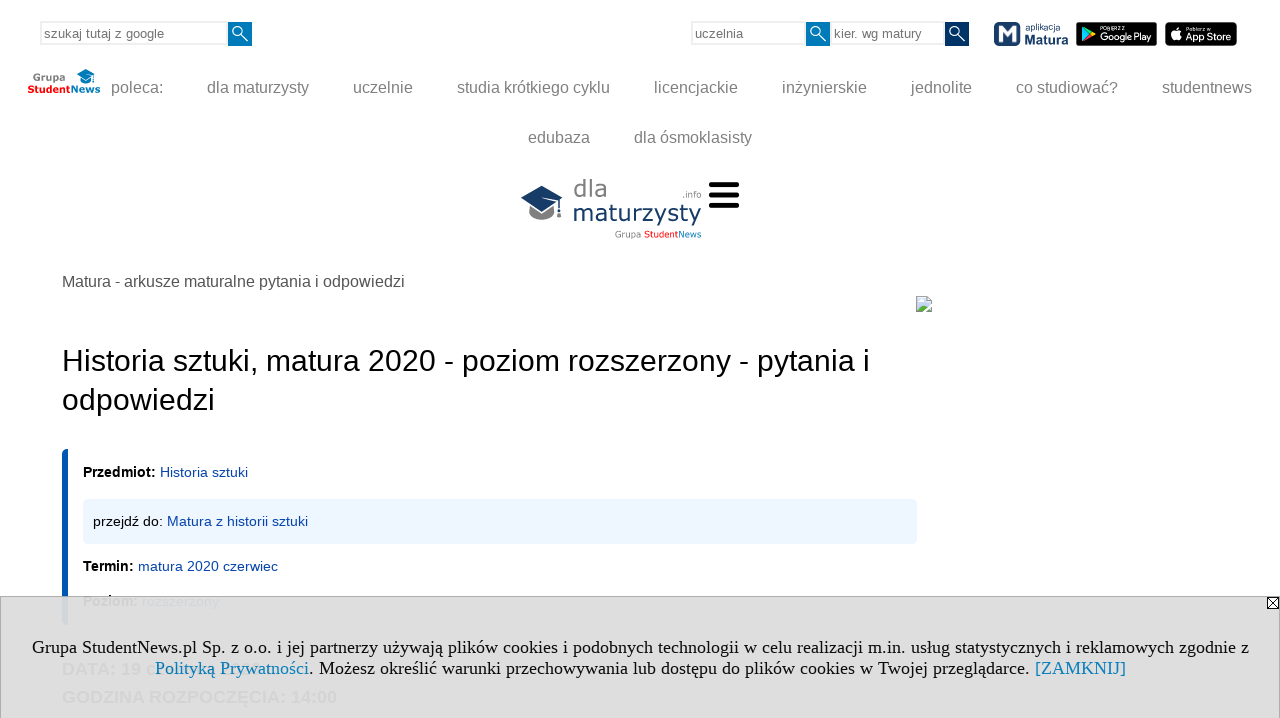

--- FILE ---
content_type: text/html; charset=UTF-8
request_url: https://www.dlamaturzysty.info/s/1625/36234-Matura-arkusze-maturalne/141370-Historia-sztuki-matura-2020-poziom-rozszerzony-pytania-i-odpowiedzi.htm?c1=101505
body_size: 15698
content:
<!DOCTYPE HTML>
<html lang="pl">
<head>
<meta http-equiv="Content-Type" content="text/html; charset=utf-8">
<title>Historia sztuki, matura 2020 - poziom rozszerzony - pytania i odpowiedzi - Historia sztuki - Matura - arkusze maturalne  pytania i odpowiedzi - Matura - zadania - pytania i odpowiedzi - dla maturzysty</title>
<meta name="Description" content="DATA: 19 czerwca 2020 r.
GODZINA ROZPOCZĘCIA: 14:00
CZAS PRACY: 180 minut
LICZBA PUNKTÓW DO UZYSKANIA: 60
Formuła od 2015 &quot;nowa matura&quot;

dostępne także:
• w formie testu">
<meta name="Keywords" content="serwis, przykłady zadań, odpowiedzi, matura, egzamin">

<meta http-equiv="expires" content="0">
<meta name="viewport" content="width=device-width">
<base href="https://www.dlamaturzysty.info">
<meta name="robots" content="index, follow">
<LINK REL="Stylesheet" HREF="https://dlamaturzysty.info/styl.php" TYPE="text/css">
<LINK REL="Stylesheet" HREF="/styl.php?s1625" TYPE="text/css">
<meta name="language" content="pl"> <meta property="og:title" content="Historia sztuki, matura 2020 - poziom rozszerzony - pytania i odpowiedzi - Historia sztuki - Matura - arkusze maturalne  pytania i odpowiedzi - Matura - zadania - pytania i odpowiedzi - dla maturzysty" /><meta property="og:description" content="DATA: 19 czerwca 2020 r.
GODZINA ROZPOCZĘCIA: 14:00
CZAS PRACY: 180 minut
LICZBA PUNKTÓW DO UZYSKANIA: 60
Formuła od 2015 &quot;nowa matura&quot;

dostępne także:
• w formie testu" />

<script type="text/javascript" src="https://dlamaturzysty.info/js/adserver/adserwer.ad/ads.js"></script><script type="text/javascript" src="https://dlamaturzysty.info/js/funkcje_pl.js?a5"></script>
<!-- Global site tag (gtag.js) - Google Analytics -->
<script async src="https://www.googletagmanager.com/gtag/js?id=G-XCNWS61H6R"></script>
<script>
window.dataLayer=window.dataLayer || [];
function gtag(){dataLayer.push(arguments);}
gtag('js', new Date());
gtag('config', 'G-XCNWS61H6R');
var gl_ga=true;
</script>

<link href="/projekty/rss/show.php?pok=36234&amp;c1=101505&ile=20" type="application/rss+xml" rel="alternate" title="RSS wybranej listy wpisów" /><script src="/js/hmenu.js"></script>
<link rel="canonical" href="/s/1625/36234-Matura-arkusze-maturalne/141370-Historia-sztuki-matura-2020-poziom-rozszerzony-pytania-i-odpowiedzi.htm" /><script>var pmenu_odwrotnie=true;var pmenu_styl1=true;</script>

</head>
<body>
<script>
var i,ARRcookies=document.cookie.split(";"),ciastka_komunikat_pokaz=true;
for (i=0;i<ARRcookies.length;i++)
   {
   if (ARRcookies[i].indexOf("komunikat_cookie=pokazany")!=-1)
      ciastka_komunikat_pokaz=false;
   }

if (ciastka_komunikat_pokaz)
   {    
   document.writeln("<div style=\"background:#ddd; color:#000; border:1px solid #aaa; position:fixed; bottom:0; left:0; right:0; text-align:center; opacity:0.95; z-index:99; font-size:18px; font-family:Tahoma;\" id=\"pasek_komunikat_cookie\"><a onclick=\"this.parentNode.style.display='none'; return false;\" href=\"\"><img src=\"/img/drobne/X.GIF\" style=\"float:right;\"></a><div style=\"padding:40px 20px;\">Grupa StudentNews.pl Sp. z o.o. i jej partnerzy używają plików cookies i podobnych technologii w celu realizacji m.in. usług statystycznych i reklamowych zgodnie z <a href=\"https://dlamaturzysty.info/terms/pl\">Polityką Prywatności</a>. Możesz określić warunki przechowywania lub dostępu do plików cookies w Twojej przeglądarce. <a onclick=\"this.parentNode.parentNode.style.display='none'; return false;\" href=\"\">[ZAMKNIJ]</a><style>body {padding-bottom:140px;}</style></div></div>");
   var date = new Date();
	date.setTime(date.getTime()+(30*24*60*60*1000));  
   document.cookie="komunikat_cookie=pokazany; expires=" + date.toGMTString() + "; path=/; domain=.dlamaturzysty.info; ";
   }
</script>
<div class="s_calosc s_calosc_iko_3"><div class="iko_3"><div class="iko_iko"><div class="pmenue pmenuegoogle"><div class="pasek_element pasek_google">
<!-- Search Google -->
<form method=GET action=https://www.google.pl/search target="_blank" accept-charset="utf-8">
<input type=hidden name=domains value="dlamaturzysty.info">
<input type=hidden name=sitesearch value="dlamaturzysty.info">
<input type=text name=q size=21 maxlength=255 value="" placeholder="szukaj tutaj z google" class=""><button type="submit" name="x"><img src="/img/sd/layout/icons/lupa.svg" alt="Szukaj"></button>
</form>
<!-- Search Google -->
</div></div><div class="pasek_element pasek_uczelnia">
<form method=GET action="https://uczelnie.studentnews.pl/s/101/2937-uczelnie.htm" accept-charset="utf-8">
<input type=text name="szukaj" size=8 maxlength=255 value="" placeholder="uczelnia" class=""><button type="submit" name="x"><img src="/img/sd/layout/icons/lupa.svg" alt="Szukaj"></button>
</form>
</div><div class="pasek_element pasek_kierunek">
<form method=GET action="https://kierunki-studiow.dlamaturzysty.info/serwis.php" accept-charset="utf-8">
<input type="hidden" name="s" value="3164">
<input type="hidden" name="pok" value="67162">
<input type=text name="szukaj" size=8 maxlength=255 value="" placeholder="kier. wg matury" class=""><button type="submit" name="x"><img src="/img/sd/layout/icons/lupa.svg" alt="Szukaj"></button>
</form>
</div>
<div class="pasek_element pasek_app_matura">
<a target="_blank" href="https://www.dlamaturzysty.info/s/5166/81452-aplikacja-matura.htm"><img src="/img/sd/layout/icons/aplikacja_matura.svg" alt="aplikacja Matura" width="74" height="24" vspace="0" hspace="2" border="0" /></a><span class="naduzych">&nbsp;<a target="_blank" href="https://play.google.com/store/apps/details?id=info.dlamaturzysty.matura_testy_zadania&amp;gl=PL"><img src="/img/sd/layout/icons/google_play.svg" alt="google play" width="81" vspace="0" hspace="2" height="24" border="0" /></a>&nbsp;<a target="_blank" href="https://apps.apple.com/pl/app/matura-testy-i-zadania/id1542958319?l=pl"><img src="/img/sd/layout/icons/app_store.svg" alt="app store" vspace="0" hspace="2" width="72" height="24" border="0" /></a></span>
</div>
</div></div></div><div class="s_calosc s_calosc_iko_4"><div class="iko_4"><div class="iko_iko pmenue"><div class="iko_i"><a href="https://grupa.studentnews.pl/"  ><img src="/img/sd/layout/logo/grupa_studentnews_h24.svg" /> poleca:</a></div><div class="iko_i"><a href="https://www.dlamaturzysty.info/"  >dla maturzysty</a></div><div class="iko_i"><a href="https://uczelnie.studentnews.pl"  >uczelnie</a></div><div class="iko_i"><a href="https://www.specjalistadyplomowany.pl/s/5140/81385-ksztalcenie-specjalistyczne.htm"  >studia krótkiego cyklu</a></div><div class="iko_i"><a href="https://www.studialicencjackie.info"  >licencjackie</a></div><div class="iko_i"><a href="https://www.studiainzynierskie.info"  >inżynierskie</a></div><div class="iko_i"><a href="https://www.studiamagisterskie.info/serwis.php?s=1451&pok=35111"  >jednolite</a></div><div class="iko_i"><a href="https://www.kierunki-studiow.info/"  >co studiować?</a></div><div class="iko_i"><a href="https://www.studentnews.pl/"  >studentnews</a></div><div class="iko_i"><a href="https://www.edubaza.pl/"  >edubaza</a></div><div class="iko_i"><a href="https://www.dlaucznia.info/"  >dla ósmoklasisty</a></div></div></div></div><div></div>

<!-- górna ramka - logo i baner -->
<div class="ab15 acccccb"><script language="JavaScript" type="text/javascript">
<!--
okno_szer=document.body.clientWidth;
var arg;
// arg=document.location;
arg='p='+escape(document.location)+'&amp;s=1625';
arg+='&amp;tr='+(typeof tr83 !== 'undefined'?tr83:0)+'';
if (okno_szer>900 /*https://bugzilla.mozilla.org/show_bug.cgi?id=1071620*/&&okno_szer!=980)
   document.writeln('<'+'scr'+'ipt language="JavaScript" type="text/javascript" src="https://studentnews.pl/bb.php?'+arg+'"></'+'scr'+'ipt>');
else
   if (okno_szer>1)
      document.writeln('<'+'scr'+'ipt language="JavaScript" type="text/javascript" src="https://studentnews.pl/bb.php?usyt=10&amp;'+arg+'"></'+'scr'+'ipt>');
//-->
</script></div>
<div class="s_calosc s_calosc_gora" id="naglowek_strony">
<div class="s_gora">
<div><div class="gora"><span id="pmenu_h_cont"></span><div class="gora_l"><div>
<A HREF="https://www.dlamaturzysty.info"><img src="https://dlamaturzysty.info/img/logo/dlamaturzysty.info_.svg" border="0" alt="dla maturzysty" vspace=0 id="logo_domeny" width="180" height="60"></A>
</div></div><div class="gora_s"></div><div class="gora_p hmenu1"><div class="iko_iko pmenue"><div class="iko_i"><a href="https://kierunki-studiow.dlamaturzysty.info"  ><img src="/img/sd/layout/icons/dlamaturzysty/kierunki.svg" /><br>Kierunki <br>wg matury</a></div><div class="iko_i"><a href="https://www.dlamaturzysty.info/s/4362/81125-Przedmioty-maturalne.htm"  ><img src="/img/sd/layout/icons/dlamaturzysty/przedmioty.svg" /><br>Przedmioty <br>maturalne</a></div><div class="iko_i"><a href="https://testy.dlamaturzysty.info/"  ><img src="/img/sd/layout/icons/dlamaturzysty/testy.svg" /><br>Testy <br>maturalne</a></div><div class="iko_i"><a href="https://zadania.dlamaturzysty.info/"  ><img src="/img/sd/layout/icons/dlamaturzysty/zadania.svg" /><br>Zadania <br>wskazówki</a></div><div class="iko_i wybr"><a href="https://www.dlamaturzysty.info/s/1625/36234-Matura-arkusze-maturalne.htm"  ><img src="/img/sd/layout/icons/dlamaturzysty/arkusze.svg" /><br>Arkusze <br>maturalne</a></div><div class="iko_i"><a href="https://harmonogram.dlamaturzysty.info/"  ><img src="/img/sd/layout/icons/dlamaturzysty/terminy.svg" /><br>Matura <br>terminy</a></div><div class="iko_i"><a href="https://www.dlamaturzysty.info/s/5206/81610-matura.htm"  ><img src="/img/sd/layout/icons/dlamaturzysty/informator.svg" /><br>Matura  <br>2026</a></div><div class="iko_i"><a href="https://kursy.dlamaturzysty.info/s/3138/67011-Kursy-dla-maturzystow.htm"  ><img src="/img/sd/layout/icons/dlamaturzysty/kursy.svg" /><br>Kursy dla <br>maturzysty</a></div><div class="iko_i"><a href="https://www.dlamaturzysty.info/s/5227/81668-pomysly-na-studia.htm"  ><img src="/img/sd/layout/icons/dlamaturzysty/studia.svg" /><br>Pomysły <br>na studia</a></div><div class="iko_i"><a href="https://www.dlamaturzysty.info/s/5112/81315-zawody.htm"  ><img src="/img/sd/layout/icons/dlamaturzysty/zawody.svg" /><br>Zawody <br>po studiach</a></div><div class="iko_i"><a href="https://kursy.dlamaturzysty.info/s/3181/67451-Kursy-jezykowe-dla-maturzystow-w-Polsce.htm"  ><img src="/img/sd/layout/icons/dlamaturzysty/jezyki.svg" /><br>Kursy <br>językowe</a></div><div class="iko_i"><a href="https://szkoly-policealne.dlamaturzysty.info"  ><img src="/img/sd/layout/icons/dlamaturzysty/szkoly.svg" /><br>Szkoły <br>policealne</a></div></div></div><div class="nic3"></div></div></div>





<div><div class="l_zakl_gr hmenu1 pmenue l_zakl_gr_dol" style=""><div class="dod xxzwi"> <div class="elem wybr"><a href="https://www.dlamaturzysty.info/s/1625/36234-Matura-arkusze-maturalne.htm"  ><b><big>ARKUSZE</big></b>:</a></div><div class="elem"><a href="https://www.dlamaturzysty.info/s/1625/36234-Matura-arkusze-maturalne.htm?c1_1=101486"  ><img src="/img/sd/icons/edu/subject/24px/polish.png" /><br>polski</a></div><div class="elem"><a href="https://www.dlamaturzysty.info/s/1625/36234-Matura-arkusze-maturalne.htm?c1_1=101491"  ><img src="/img/sd/icons/edu/subject/24px/mathematics.png" /><br>matematyka</a></div><div class="elem"><a href="https://www.dlamaturzysty.info/s/1625/36234-Matura-arkusze-maturalne.htm?c1_1=101488"  ><img src="/img/sd/icons/edu/subject/24px/english.png" /><br>angielski</a></div><div class="elem"><a href="https://www.dlamaturzysty.info/s/1625/36234-Matura-arkusze-maturalne.htm?c1_1=101499"  ><img src="/img/sd/icons/edu/subject/24px/biology.png" /><br>biologia</a></div><div class="elem"><a href="https://www.dlamaturzysty.info/s/1625/36234-Matura-arkusze-maturalne.htm?c1_1=101504"  ><img src="/img/sd/icons/edu/subject/24px/chemistry.png" /><br>chemia</a></div><div class="elem"><a href="https://www.dlamaturzysty.info/s/1625/36234-Matura-arkusze-maturalne.htm?c1_1=101514"  ><img src="/img/sd/icons/edu/subject/24px/physics.png" /><br>fizyka</a></div><div class="elem"><a href="https://www.dlamaturzysty.info/s/1625/36234-Matura-arkusze-maturalne.htm?c1_1=101500"  ><img src="/img/sd/icons/edu/subject/24px/geography.png" /><br>geografia</a></div><div class="elem"><a href="https://www.dlamaturzysty.info/s/1625/36234-Matura-arkusze-maturalne.htm?c1_1=101497"  ><img src="/img/sd/icons/edu/subject/24px/history.png" /><br>historia</a></div><div class="elem"><a href="https://www.dlamaturzysty.info/s/1625/36234-Matura-arkusze-maturalne.htm?c1_1=101496"  ><img src="/img/sd/icons/edu/subject/24px/computer-science.png" /><br>informatyka</a></div><div class="elem"><a href="https://www.dlamaturzysty.info/s/1625/36234-Matura-arkusze-maturalne.htm?c1_1=101502"  ><img src="/img/sd/icons/edu/subject/24px/civic-education.png" /><br>WOS</a></div><div class="elem"><a href="https://www.dlamaturzysty.info/s/1625/36234-Matura-arkusze-maturalne.htm?c1_1=101506"  ><img src="/img/sd/icons/edu/subject/24px/french.png" /><br>francuski</a></div><div class="elem"><a href="https://www.dlamaturzysty.info/s/1625/36234-Matura-arkusze-maturalne.htm?c1_1=101481"  ><img src="/img/sd/icons/edu/subject/24px/spanish.png" /><br>hiszpański</a></div><div class="elem"><a href="https://www.dlamaturzysty.info/s/1625/36234-Matura-arkusze-maturalne.htm?c1_1=101501"  ><img src="/img/sd/icons/edu/subject/24px/german.png" /><br>niemiecki</a></div><div class="elem"><a href="https://www.dlamaturzysty.info/s/1625/36234-Matura-arkusze-maturalne.htm?c1_1=101508"  ><img src="/img/sd/icons/edu/subject/24px/russian.png" /><br>rosyjski</a></div><div class="elem"><a href="https://www.dlamaturzysty.info/s/1625/36234-Matura-arkusze-maturalne.htm?c1_1=101510"  ><img src="/img/sd/icons/edu/subject/24px/italian.png" /><br>włoski</a></div><div class="elem"><a href="https://www.dlamaturzysty.info/s/1625/36234-Matura-arkusze-maturalne.htm?c1_1=101524"  ><img src="/img/sd/icons/edu/subject/24px/philosophy.png" /><br>filozofia</a></div><div class="elem"><a href="https://www.dlamaturzysty.info/s/1625/36234-Matura-arkusze-maturalne.htm?c1_1=101505"  ><img src="/img/sd/icons/edu/subject/24px/history-of-art.png" /><br>historia sztuki</a></div><div class="elem"><a href="https://www.dlamaturzysty.info/s/1625/36234-Matura-arkusze-maturalne.htm?c1_1=101509"  ><img src="/img/sd/icons/edu/subject/24px/history-of-music.png" /><br>historia muzyki</a></div><div class="elem"><a href="https://www.dlamaturzysty.info/s/1625/36234-Matura-arkusze-maturalne.htm?c1_1=101492"  ><img src="/img/sd/icons/edu/subject/24px/latin.png" /><br>łaciński</a></div> </div></div></div>

</div><!-- /s_gora -->
</div><!-- /s_calosc -->
<script language="JavaScript" type="text/javascript">
<!--
{
var arg;
arg=document.location;
arg=escape(arg)+'&s=1625&tr='+(typeof tr83 !== 'undefined'?tr83:0)+'';
if (document.body.clientWidth>1420)
{
if (document.body.clientWidth>1540)
   {
//    document.writeln('<'+'scr'+'ipt language="JavaScript" type="text/javascript" src="https://studentnews.pl/bb.php?usyt=6&amp;p='+arg+'"></'+'scr'+'ipt>');
//    document.writeln('<'+'scr'+'ipt language="JavaScript" type="text/javascript" src="https://studentnews.pl/bb.php?usyt=7&amp;p='+arg+'"></'+'scr'+'ipt>');
   }
else
   {
   document.writeln('<'+'scr'+'ipt language="JavaScript" type="text/javascript" src="https://studentnews.pl/bb.php?usyt=5&amp;p='+arg+'"></'+'scr'+'ipt>');
   document.writeln('<'+'scr'+'ipt language="JavaScript" type="text/javascript" src="https://studentnews.pl/bb.php?usyt=8&amp;p='+arg+'"></'+'scr'+'ipt>');
   }
}
//document.writeln('<'+'scr'+'ipt language="JavaScript" type="text/javascript" src="https://studentnews.pl/bb.php?usyt=9&amp;p='+arg+'"></'+'scr'+'ipt>');
if (document.body.clientWidth<=900)
   stck("https://studentnews.pl","/bb.php?usyt=33&p="+arg);
}
//-->
</script>

<div class="s_calosc glowna s_calosc_glowna">
<!-- glówna -->
<div class="s_middle">

<div class="s_lewa"><!-- lewa ramka --></div><!-- /s_lewa -->

<!-- srodkowa ramka -->
<div class="s_srodek" id="s_srodek">

<div></div>
<div class="breadcrumbs"><a href="/s/1625/36234-Matura-arkusze-maturalne.htm">Matura - arkusze maturalne pytania i odpowiedzi</a></div><div style="float:right" id="srodek_naglowek_s"><img src="https://studentnews.pl/st_new.php?typ=pok&id1=36234&p=0" width="1" height="1"></div>
<div class="wo"><div class="wo_wpis"><h1 class="tytul">Historia sztuki, matura 2020 - poziom rozszerzony - pytania i odpowiedzi</h1>
<div class="wo_cechy"><div class="wo_cecha"><b>Przedmiot: </b><a href="/s/1625/36234-Matura-arkusze-maturalne.htm?c1=101505">Historia sztuki</a><div class="szerszy">przejdź do: <a href="https://historia-sztuki.dlamaturzysty.info/">Matura z historii sztuki</a></div></div><div class="wo_cecha"><b>Termin: </b><a href="/s/1625/36234-Matura-arkusze-maturalne.htm?c2=102563">matura 2020 czerwiec</a></div><div class="wo_cecha"><b>Poziom: </b><a href="/s/1625/36234-Matura-arkusze-maturalne.htm?c3=101513"> rozszerzony</a></div></div><div class="wo_wstep"><p>DATA: 19 czerwca 2020 r.<br />
GODZINA ROZPOCZĘCIA: 14:00<br />
CZAS PRACY: 180 minut<br />
LICZBA PUNKTÓW DO UZYSKANIA: 60<br />
Formuła od 2015 "nowa matura"<br />
<br />
dostępne także:<br />
• <a href="https://historia-sztuki.testy.dlamaturzysty.info/s/5167/81453-online/5044303-Test-z-historii-sztuki-matura-2020-czerwiec.htm" >w formie testu</a><br />• w aplikacji <a href="https://www.dlamaturzysty.info/s/5166/81452-aplikacja-matura.htm">Matura - testy i zadania</a><br />





</p></div><div class="wo_galeria"><a href="/galeria/36234/141370" class="first">» Galeria</a><div class="gal_miniatury"><div><a href="/galeria/36234/141370/15376" title="arkusz - historia sztuki rozszerzony - matura 2020-01"><img src="/img/exp_wo1/3/70/a141370/g/arkusz-historia-sztuki-rozszerzony-matura-m15376.jpg" border="0"></a></div><div><a href="/galeria/36234/141370/15377" title="arkusz - historia sztuki rozszerzony - matura 2020-02"><img src="/img/exp_wo1/3/70/a141370/g/arkusz-historia-sztuki-rozszerzony-matura-m15377.jpg" border="0"></a></div></div></div>
<div class="wo_tekst">
</div>
<BR clear="all"><ul class="wo_zalaczniki"> Załączniki:<li><a href="/img/exp_wo1/3/70/a141370/z/arkusz-historia-sztuki-rozszerzony-matura-2020.pdf">arkusz - historia sztuki rozszerzony - matura 2020 (pdf)</a></li><li><a href="/img/exp_wo1/3/70/a141370/z/zasady-oceniania-odpowiedzi-historia-sztuki-rozszerzony-matura-2020.pdf">zasady oceniania - odpowiedzi - historia sztuki rozszerzony - matura 2020 (pdf)</a></li></ul><div class="te_test te_zbzad"><h2>Lista zadań</h2><p align="absmiddle"><em>Odpowiedzi do tej matury możesz sprawdzić również rozwiązując test w dostępnej już aplikacji Matura - testy i zadania, w której jest także, np. odmierzanie czasu, dodawanie do powtórek, zapamiętywanie postępu i wyników czy notatnik :)

</em></p><p><a target="_blank" href="https://www.dlamaturzysty.info/s/5166/81452-aplikacja-matura.htm"><img src="/img/prawa/a3108/aplikacja_nazwa_h110.png" alt="aplikacja_nazwa_h110.png" width="134" vspace="2" hspace="2" height="55" border="0" align="absmiddle" /></a>&nbsp;<a target="_blank" href="https://play.google.com/store/apps/details?id=info.dlamaturzysty.matura_testy_zadania&amp;gl=PL"><img src="/img/prawa/a3108/google_play_h56.png" alt="google_play_h56.png" width="95" vspace="0" hspace="2" height="28" border="0" align="absmiddle" /></a>&nbsp;<a target="_blank" href="https://apps.apple.com/pl/app/matura-testy-i-zadania/id1542958319?l=pl"><img src="/img/prawa/a3108/app_store_h56.png" alt="app_store_h56.png" width="84" vspace="0" hspace="2" height="28" border="0" align="absmiddle" /></a></p><p><em>Dziękujemy developerom z firmy <a target="_blank" href="https://geeknauts.com/">Geeknauts</a>, którzy stworzyli tę aplikację <a target="_blank" href="https://geeknauts.com/"><img src="/img/prawa/a3109/geeknauts_w160.png" width="80" vspace="4" hspace="4" height="42" border="0" align="absmiddle" /></a><br /></em></p>













<div>
</div><form method="POST" ENCTYPE="multipart/form-data" action="/test/check/h-3.141370-788-23242?u=%2Fs%2F1625%2F36234-Matura-arkusze-maturalne%2F141370-Historia-sztuki-matura-2020-poziom-rozszerzony-pytania-i-odpowiedzi.htm"><div class="pytanie_calosc niepodpytanie "><div class="odp_ocena"></div><div class="pytanie"><div class="matura_zadanie_naglowek">Zadanie 1.  <span class="punktacja">(0–4)</span></div>Poniżej zamieszczono plany dwóch słynnych budowli sakralnych.</div><img src="/img/testy/2/42/p23242/ilustracja_pytania.png" class="obrazek_p"><div></div><div></div><div class="pytanie_szerzej"></div><div class="opcje_odpowiedzi"></div><div class=""></div></div></form><form method="POST" ENCTYPE="multipart/form-data" action="/test/check/h-3.141370-788-23243?u=%2Fs%2F1625%2F36234-Matura-arkusze-maturalne%2F141370-Historia-sztuki-matura-2020-poziom-rozszerzony-pytania-i-odpowiedzi.htm"><div class="pytanie_calosc podpytanie "><div class="odp_ocena"></div><div class="pytanie"><div class="tekst_dod">pwz: <b>81%</b> <div class="tooltip"><img src="/img/drobne/info.png" alt="info"><span class="tooltiptext">Poziom wykonania zadania - im&nbsp;wyższy, tym zadanie było łatwiejsze dla zdających.</span></div></div><div class="matura_zadanie_naglowek">Zadanie 1.1. </div><b>Do każdego planu budowli (A., B.) dopasuj po jednym zdjęciu wybranym spośród 1.–4., przedstawiającym jego bryłę.</b></div><div></div><div></div><div class="pytanie_szerzej"></div><div class="opcje_odpowiedzi"></div><div class=""></div></div></form><script src="https://dlamaturzysty.info/ext/serialize-0.2.min.js" async></script><form method="POST" ENCTYPE="multipart/form-data" action="/test/check/h-3.141370-788-23244?u=%2Fs%2F1625%2F36234-Matura-arkusze-maturalne%2F141370-Historia-sztuki-matura-2020-poziom-rozszerzony-pytania-i-odpowiedzi.htm"><div class="pytanie_calosc podpytanie "><div class="odp_ocena"></div><div class="pytanie"><b>Budowla A.<br />
</b>zdjęcie: <label class=""><select name="p[23244]"><option></option><option value="1" disabled>1</option><option value="2" disabled>2</option><option value="3" disabled>3</option><option value="4" disabled>4</option></select></label></div><div></div><div></div><div class="pytanie_szerzej"></div><div class=""></div></div></form><form method="POST" ENCTYPE="multipart/form-data" action="/test/check/h-3.141370-788-23245?u=%2Fs%2F1625%2F36234-Matura-arkusze-maturalne%2F141370-Historia-sztuki-matura-2020-poziom-rozszerzony-pytania-i-odpowiedzi.htm"><div class="pytanie_calosc podpytanie "><div class="odp_ocena"></div><div class="pytanie"><b>Budowla B.<br />
</b>zdjęcie: <label class=""><select name="p[23245]"><option></option><option value="1" disabled>1</option><option value="2" disabled>2</option><option value="3" disabled>3</option><option value="4" disabled>4</option></select></label></div><div></div><div></div><div class="pytanie_szerzej"></div><div class=""></div></div></form><form method="POST" ENCTYPE="multipart/form-data" action="/test/check/h-3.141370-788-23246?u=%2Fs%2F1625%2F36234-Matura-arkusze-maturalne%2F141370-Historia-sztuki-matura-2020-poziom-rozszerzony-pytania-i-odpowiedzi.htm">
<div class="pytanie_calosc podpytanie "><div class="odp_ocena"></div><div class="pytanie"></div><div></div><div></div><div class="pytanie_szerzej"><img src="/img/testy/2/46/p23246/1.jpg" alt="2.jpg" align="absmiddle" border="0" hspace="0" vspace="0" height="311" width="336" />&nbsp;<img src="/img/testy/2/46/p23246/2.jpg" alt="3.jpg" align="absmiddle" border="0" hspace="0" vspace="0" height="309" width="347" />&nbsp;<img src="/img/testy/2/46/p23246/3.jpg" alt="4.jpg" align="absmiddle" border="0" hspace="0" vspace="0" height="304" width="340" />&nbsp;<img src="/img/testy/2/46/p23246/4.jpg" align="absmiddle" border="0" hspace="0" vspace="0" height="304" width="340" /></div><div class="opcje_odpowiedzi"></div><div class=""></div></div>
</form><form method="POST" ENCTYPE="multipart/form-data" action="/test/check/h-3.141370-788-23247?u=%2Fs%2F1625%2F36234-Matura-arkusze-maturalne%2F141370-Historia-sztuki-matura-2020-poziom-rozszerzony-pytania-i-odpowiedzi.htm">
<div class="pytanie_calosc podpytanie "><div class="odp_ocena"></div><div class="pytanie"><div class="tekst_dod">pwz: <b>24%</b> <div class="tooltip"><img src="/img/drobne/info.png" alt="info"><span class="tooltiptext">Poziom wykonania zadania - im&nbsp;wyższy, tym zadanie było łatwiejsze dla zdających.</span></div></div><div class="matura_zadanie_naglowek">Zadanie 1.2. </div><b>Podaj nazwy miejscowości, w których znajdują się budowle A. i B. przedstawione we wstępie do <nobr>zadania 1.</nobr> Określ styl, który reprezentuje każda z nich.</b><br />
<br />
<b>Budowla A.<br />
</b>Miejscowość: .........................<br />
Styl: .........................<br />
<br />
<b>Budowla B.<br />
</b>Miejscowość: .........................<br />
Styl: .........................</div><div></div><div></div><div class="pytanie_szerzej">
</div><div class="opcje_odpowiedzi"></div><div class=""><div class="samoocena_t1"></div></div></div>
</form><form method="POST" ENCTYPE="multipart/form-data" action="/test/check/h-3.141370-788-23248?u=%2Fs%2F1625%2F36234-Matura-arkusze-maturalne%2F141370-Historia-sztuki-matura-2020-poziom-rozszerzony-pytania-i-odpowiedzi.htm">
<div class="pytanie_calosc niepodpytanie "><div class="odp_ocena"></div><div class="pytanie"><div class="tekst_dod">pwz: <b>31%</b> <div class="tooltip"><img src="/img/drobne/info.png" alt="info"><span class="tooltiptext">Poziom wykonania zadania - im&nbsp;wyższy, tym zadanie było łatwiejsze dla zdających.</span></div></div><div class="matura_zadanie_naglowek">Zadanie 2.  <span class="punktacja">(0–1)</span></div><b>Rozpoznaj detale architektoniczne przedstawione na poniższych fotografiach i napisz ich nazwy pod zdjęciami.</b></div><img src="/img/testy/2/48/p23248/ilustracja_pytania.jpg" class="obrazek_p"><div></div><div></div><div class="pytanie_szerzej"><div><strong>A.</strong> .........................</div>
<strong>B.</strong> .........................


</div><div class="opcje_odpowiedzi"></div><div class=""><div class="samoocena_t1"></div></div></div>
</form><script language="JavaScript" type="text/javascript">
<!--
var arg;
arg=document.location;
arg=escape(arg)+'&s=1625&tr='+(typeof tr83 !== 'undefined'?tr83:0)+'';
okno_szer=document.body.clientWidth;
if (okno_szer>900 /*https://bugzilla.mozilla.org/show_bug.cgi?id=1071620*/&&okno_szer!=980)
    nrml("https://studentnews.pl","/bb.php?usyt=3&p="+arg,{aContTdColspan:0});
else
   if (okno_szer>1)
       nrml("https://studentnews.pl","/bb.php?usyt=14&p="+arg,{aContTdColspan:0});
//-->
</script><form method="POST" ENCTYPE="multipart/form-data" action="/test/check/h-3.141370-788-23249?u=%2Fs%2F1625%2F36234-Matura-arkusze-maturalne%2F141370-Historia-sztuki-matura-2020-poziom-rozszerzony-pytania-i-odpowiedzi.htm"><div class="pytanie_calosc niepodpytanie "><div class="odp_ocena"></div><div class="pytanie"><div class="tekst_dod">pwz: <b>27%</b> <div class="tooltip"><img src="/img/drobne/info.png" alt="info"><span class="tooltiptext">Poziom wykonania zadania - im&nbsp;wyższy, tym zadanie było łatwiejsze dla zdających.</span></div></div><div class="matura_zadanie_naglowek">Zadanie 3.  <span class="punktacja">(0–1)</span></div><b>Pod reprodukcjami obrazów podaj imiona wskazanych postaci.</b></div><div></div><div></div><div class="pytanie_szerzej"></div><div class="opcje_odpowiedzi"></div><div class=""></div></div></form><form method="POST" ENCTYPE="multipart/form-data" action="/test/check/h-3.141370-788-23250?u=%2Fs%2F1625%2F36234-Matura-arkusze-maturalne%2F141370-Historia-sztuki-matura-2020-poziom-rozszerzony-pytania-i-odpowiedzi.htm">
<div class="pytanie_calosc podpytanie "><div class="odp_ocena"></div><div class="pytanie"></div><img src="/img/testy/2/50/p23250/ilustracja_pytania.jpg" class="obrazek_p"><div>.........................</div><div></div><div class="pytanie_szerzej">
</div><div class="opcje_odpowiedzi"></div><div class=""></div></div>
</form><form method="POST" ENCTYPE="multipart/form-data" action="/test/check/h-3.141370-788-23251?u=%2Fs%2F1625%2F36234-Matura-arkusze-maturalne%2F141370-Historia-sztuki-matura-2020-poziom-rozszerzony-pytania-i-odpowiedzi.htm">
<div class="pytanie_calosc podpytanie "><div class="odp_ocena"></div><div class="pytanie"></div><img src="/img/testy/2/51/p23251/ilustracja_pytania.jpg" class="obrazek_p"><div>.........................</div><div></div><div class="pytanie_szerzej">
</div><div class="opcje_odpowiedzi"></div><div class=""></div></div>
</form><form method="POST" ENCTYPE="multipart/form-data" action="/test/check/h-3.141370-788-23252?u=%2Fs%2F1625%2F36234-Matura-arkusze-maturalne%2F141370-Historia-sztuki-matura-2020-poziom-rozszerzony-pytania-i-odpowiedzi.htm">
<div class="pytanie_calosc podpytanie "><div class="odp_ocena"></div><div class="pytanie"></div><div></div><div></div><div class="pytanie_szerzej">
</div><div class="opcje_odpowiedzi"></div><div class=""><div class="samoocena_t1"></div></div></div>
</form><form method="POST" ENCTYPE="multipart/form-data" action="/test/check/h-3.141370-788-23253?u=%2Fs%2F1625%2F36234-Matura-arkusze-maturalne%2F141370-Historia-sztuki-matura-2020-poziom-rozszerzony-pytania-i-odpowiedzi.htm"><div class="pytanie_calosc niepodpytanie "><div class="odp_ocena"></div><div class="pytanie"><div class="matura_zadanie_naglowek">Zadanie 4.  <span class="punktacja">(0–4)</span></div><b>Przyjrzyj się poniższej reprodukcji.</b></div><img src="/img/testy/2/53/p23253/ilustracja_pytania.jpg" class="obrazek_p"><div></div><div></div><div class="pytanie_szerzej"></div><div class="opcje_odpowiedzi"></div><div class=""></div></div></form><form method="POST" ENCTYPE="multipart/form-data" action="/test/check/h-3.141370-788-23254?u=%2Fs%2F1625%2F36234-Matura-arkusze-maturalne%2F141370-Historia-sztuki-matura-2020-poziom-rozszerzony-pytania-i-odpowiedzi.htm">
<div class="pytanie_calosc podpytanie "><div class="odp_ocena"></div><div class="pytanie"><div class="tekst_dod">pwz: <b>28%</b> <div class="tooltip"><img src="/img/drobne/info.png" alt="info"><span class="tooltiptext">Poziom wykonania zadania - im&nbsp;wyższy, tym zadanie było łatwiejsze dla zdających.</span></div></div><div class="matura_zadanie_naglowek">Zadanie 4.1. </div><b>Podaj autora oraz wiek, w którym powstało dzieło.</b></div><div>Autor: .........................<br />
Wiek: .........................</div><div></div><div class="pytanie_szerzej">
</div><div class="opcje_odpowiedzi"></div><div class=""><div class="samoocena_t1"></div></div></div>
</form><form method="POST" ENCTYPE="multipart/form-data" action="/test/check/h-3.141370-788-23255?u=%2Fs%2F1625%2F36234-Matura-arkusze-maturalne%2F141370-Historia-sztuki-matura-2020-poziom-rozszerzony-pytania-i-odpowiedzi.htm">
<div class="pytanie_calosc podpytanie "><div class="odp_ocena"></div><div class="pytanie"><div class="tekst_dod">pwz: <b>17%</b> <div class="tooltip"><img src="/img/drobne/info.png" alt="info"><span class="tooltiptext">Poziom wykonania zadania - im&nbsp;wyższy, tym zadanie było łatwiejsze dla zdających.</span></div></div><div class="matura_zadanie_naglowek">Zadanie 4.2. </div><b>Podaj nazwę budowli oraz nazwę miasta, w którym znajduje się dzieło.</b><br />
.........................</div><div></div><div></div><div class="pytanie_szerzej">
</div><div class="opcje_odpowiedzi"></div><div class=""><div class="samoocena_t1"></div></div></div>
</form><form method="POST" ENCTYPE="multipart/form-data" action="/test/check/h-3.141370-788-23256?u=%2Fs%2F1625%2F36234-Matura-arkusze-maturalne%2F141370-Historia-sztuki-matura-2020-poziom-rozszerzony-pytania-i-odpowiedzi.htm">
<div class="pytanie_calosc podpytanie "><div class="odp_ocena"></div><div class="pytanie"><div class="tekst_dod">pwz: <b>57%</b> <div class="tooltip"><img src="/img/drobne/info.png" alt="info"><span class="tooltiptext">Poziom wykonania zadania - im&nbsp;wyższy, tym zadanie było łatwiejsze dla zdających.</span></div></div><div class="matura_zadanie_naglowek">Zadanie 4.3. </div><b>Podaj trzy cechy dotyczące kompozycji dzieła.</b><br />
.........................<br />
.........................<br />
.........................</div><div></div><div></div><div class="pytanie_szerzej">
</div><div class="opcje_odpowiedzi"></div><div class=""><div class="samoocena_t1"></div></div></div>
</form><form method="POST" ENCTYPE="multipart/form-data" action="/test/check/h-3.141370-788-23257?u=%2Fs%2F1625%2F36234-Matura-arkusze-maturalne%2F141370-Historia-sztuki-matura-2020-poziom-rozszerzony-pytania-i-odpowiedzi.htm"><div class="pytanie_calosc niepodpytanie "><div class="odp_ocena"></div><div class="pytanie"><div class="tekst_dod">pwz: <b>15%</b> <div class="tooltip"><img src="/img/drobne/info.png" alt="info"><span class="tooltiptext">Poziom wykonania zadania - im&nbsp;wyższy, tym zadanie było łatwiejsze dla zdających.</span></div></div><div class="matura_zadanie_naglowek">Zadanie 5.  <span class="punktacja">(0–2)</span></div><b>Przyjrzyj się poniższym reprodukcjom i podaj:<br />
a) autora dzieła;<br />
b) nazwę dzieła;<br />
c) wiek powstania dzieła.</b></div><div></div><div></div><div class="pytanie_szerzej"></div><div class="opcje_odpowiedzi"></div><div class=""></div></div></form><form method="POST" ENCTYPE="multipart/form-data" action="/test/check/h-3.141370-788-23258?u=%2Fs%2F1625%2F36234-Matura-arkusze-maturalne%2F141370-Historia-sztuki-matura-2020-poziom-rozszerzony-pytania-i-odpowiedzi.htm">
<div class="pytanie_calosc podpytanie "><div class="odp_ocena"></div><div class="pytanie"></div><img src="/img/testy/2/58/p23258/ilustracja_pytania.jpg" class="obrazek_p"><div>a) .........................<br />
b) .........................<br />
c) .........................</div><div></div><div class="pytanie_szerzej">
</div><div class="opcje_odpowiedzi"></div><div class=""></div></div>
</form><form method="POST" ENCTYPE="multipart/form-data" action="/test/check/h-3.141370-788-23259?u=%2Fs%2F1625%2F36234-Matura-arkusze-maturalne%2F141370-Historia-sztuki-matura-2020-poziom-rozszerzony-pytania-i-odpowiedzi.htm">
<div class="pytanie_calosc podpytanie "><div class="odp_ocena"></div><div class="pytanie"></div><img src="/img/testy/2/59/p23259/ilustracja_pytania.jpg" class="obrazek_p"><div>a) .........................<br />
b) .........................<br />
c) .........................</div><div></div><div class="pytanie_szerzej">
</div><div class="opcje_odpowiedzi"></div><div class=""></div></div>
</form><form method="POST" ENCTYPE="multipart/form-data" action="/test/check/h-3.141370-788-23260?u=%2Fs%2F1625%2F36234-Matura-arkusze-maturalne%2F141370-Historia-sztuki-matura-2020-poziom-rozszerzony-pytania-i-odpowiedzi.htm">

<div class="pytanie_calosc podpytanie "><div class="odp_ocena"></div><div class="pytanie"></div><div></div><div></div><div class="pytanie_szerzej">
</div><div class="opcje_odpowiedzi"></div><div class=""><div class="samoocena_t1"></div></div></div>
</form><form method="POST" ENCTYPE="multipart/form-data" action="/test/check/h-3.141370-788-23261?u=%2Fs%2F1625%2F36234-Matura-arkusze-maturalne%2F141370-Historia-sztuki-matura-2020-poziom-rozszerzony-pytania-i-odpowiedzi.htm">
<div class="pytanie_calosc niepodpytanie "><div class="odp_ocena"></div><div class="pytanie"><div class="tekst_dod">pwz: <b>40%</b> <div class="tooltip"><img src="/img/drobne/info.png" alt="info"><span class="tooltiptext">Poziom wykonania zadania - im&nbsp;wyższy, tym zadanie było łatwiejsze dla zdających.</span></div></div><div class="matura_zadanie_naglowek">Zadanie 6.  <span class="punktacja">(0–2)</span></div><b>Podaj nazwę kierunku, jaki reprezentuje dzieło, i wskaż dwie cechy dzieła charakterystyczne dla tego kierunku.</b></div><img src="/img/testy/2/61/p23261/ilustracja_pytania.jpg" class="obrazek_p"><div></div><img src="/img/testy/2/61/p23261/ilustracja_pytania2.jpg" class="obrazek_p"><div></div><div class="pytanie_szerzej"><div>Kierunek: .........................</div><div>Cechy dzieła: .........................</div>


</div><div class="opcje_odpowiedzi"></div><div class=""><div class="samoocena_t1"></div></div></div>
</form><form method="POST" ENCTYPE="multipart/form-data" action="/test/check/h-3.141370-788-23262?u=%2Fs%2F1625%2F36234-Matura-arkusze-maturalne%2F141370-Historia-sztuki-matura-2020-poziom-rozszerzony-pytania-i-odpowiedzi.htm"><div class="pytanie_calosc niepodpytanie "><div class="odp_ocena"></div><div class="pytanie"><div class="matura_zadanie_naglowek">Zadanie 7.  <span class="punktacja">(0–3)</span></div><b>Przyjrzyj się reprodukcji przedstawionej poniżej.</b></div><img src="/img/testy/2/62/p23262/ilustracja_pytania.jpg" class="obrazek_p"><div></div><div></div><div class="pytanie_szerzej"></div><div class="opcje_odpowiedzi"></div><div class=""></div></div></form><form method="POST" ENCTYPE="multipart/form-data" action="/test/check/h-3.141370-788-23263?u=%2Fs%2F1625%2F36234-Matura-arkusze-maturalne%2F141370-Historia-sztuki-matura-2020-poziom-rozszerzony-pytania-i-odpowiedzi.htm">
<div class="pytanie_calosc podpytanie "><div class="odp_ocena"></div><div class="pytanie"><div class="tekst_dod">pwz: <b>71%</b> <div class="tooltip"><img src="/img/drobne/info.png" alt="info"><span class="tooltiptext">Poziom wykonania zadania - im&nbsp;wyższy, tym zadanie było łatwiejsze dla zdających.</span></div></div><div class="matura_zadanie_naglowek">Zadanie 7.1. </div><b>Podaj technikę wykonania dzieła.</b><br />
.........................</div><div></div><div></div><div class="pytanie_szerzej">
</div><div class="opcje_odpowiedzi"></div><div class=""><div class="samoocena_t1"></div></div></div>
</form><form method="POST" ENCTYPE="multipart/form-data" action="/test/check/h-3.141370-788-23264?u=%2Fs%2F1625%2F36234-Matura-arkusze-maturalne%2F141370-Historia-sztuki-matura-2020-poziom-rozszerzony-pytania-i-odpowiedzi.htm">
<div class="pytanie_calosc podpytanie "><div class="odp_ocena"></div><div class="pytanie"><div class="tekst_dod">pwz: <b>55%</b> <div class="tooltip"><img src="/img/drobne/info.png" alt="info"><span class="tooltiptext">Poziom wykonania zadania - im&nbsp;wyższy, tym zadanie było łatwiejsze dla zdających.</span></div></div><div class="matura_zadanie_naglowek">Zadanie 7.2. </div><b>Wymień dwie cechy charakterystyczne dla tej techniki.</b><br />
.........................<br />
.........................</div><div></div><div></div><div class="pytanie_szerzej">
</div><div class="opcje_odpowiedzi"></div><div class=""><div class="samoocena_t1"></div></div></div>
</form><form method="POST" ENCTYPE="multipart/form-data" action="/test/check/h-3.141370-788-23265?u=%2Fs%2F1625%2F36234-Matura-arkusze-maturalne%2F141370-Historia-sztuki-matura-2020-poziom-rozszerzony-pytania-i-odpowiedzi.htm">
<div class="pytanie_calosc podpytanie "><div class="odp_ocena"></div><div class="pytanie"><div class="tekst_dod">pwz: <b>35%</b> <div class="tooltip"><img src="/img/drobne/info.png" alt="info"><span class="tooltiptext">Poziom wykonania zadania - im&nbsp;wyższy, tym zadanie było łatwiejsze dla zdających.</span></div></div><div class="matura_zadanie_naglowek">Zadanie 7.3. </div><b>Wybierz i zaznacz nazwisko artysty, który się w tej technice specjalizował.</b></div><div></div><div></div><div class="pytanie_szerzej">
</div><div class="opcje_odpowiedzi"><label class=""><tt>A)</tt> <input type="radio" name="p[23265]" value="1" disabled> Pablo Picasso<span style="display:block;" class="tekst_dluzszy"></span></label><label class=""><tt>B)</tt> <input type="radio" name="p[23265]" value="2" disabled> Paul Cézanne<span style="display:block;" class="tekst_dluzszy"></span></label><label class=""><tt>C)</tt> <input type="radio" name="p[23265]" value="3" disabled> Francis Bacon<span style="display:block;" class="tekst_dluzszy"></span></label><label class=""><tt>D)</tt> <input type="radio" name="p[23265]" value="4" disabled> André Derain<span style="display:block;" class="tekst_dluzszy"></span></label></div><div class=""></div></div>
</form><script language="JavaScript" type="text/javascript">
<!--
if (okno_szer>900 /*https://bugzilla.mozilla.org/show_bug.cgi?id=1071620*/&&okno_szer!=980)
    document.writeln('');
else
   if (okno_szer>1)
       nrml("https://studentnews.pl","/bb.php?usyt=15&p="+arg,{aContTdColspan:0});
//-->
</script><form method="POST" ENCTYPE="multipart/form-data" action="/test/check/h-3.141370-788-23266?u=%2Fs%2F1625%2F36234-Matura-arkusze-maturalne%2F141370-Historia-sztuki-matura-2020-poziom-rozszerzony-pytania-i-odpowiedzi.htm">
<div class="pytanie_calosc niepodpytanie "><div class="odp_ocena"></div><div class="pytanie"><div class="matura_zadanie_naglowek">Zadanie 8.  <span class="punktacja">(0–3)</span></div>Przyjrzyj się poniższej fotografii.</div><img src="/img/testy/2/66/p23266/ilustracja_pytania.jpg" class="obrazek_p"><div></div><div></div><div class="pytanie_szerzej">Oryginalny tekst informacji zamieszczonej na reprodukcji oraz jego tłumaczenie na język polski:<div><br /></div>Chair (chãr), n. (OF. <em>chaiere</em> (F. <em>chaire</em>), &lt;
L. <em>cathedra</em>: see <em>cathedra</em>] A seat with a back, and
often arms, usually for one person; a seat of office or
authority, or the office itself; the person ocuupying the
seat or office, esp. the chairman of a meeting; a sedan-
chair; a chaisef; a metal block or clutch to suport and
secure a rail in a railroad.
<br /><br />
Krzesło – siedzenie z oparciem i często
z podłokietnikami, zwykle dla jednej osoby; siedziba
urzędu lub organizacji, lub sam urząd; osoba
zajmująca stanowisko bądź piastująca pozycję,
szczególnie przewodniczący spotkania; lektyka;
szezlong; metalowy blok lub zacisk wspierający
i zabezpieczający szyny w linii kolejowej.</div><div class="opcje_odpowiedzi"></div><div class=""></div></div>
</form><form method="POST" ENCTYPE="multipart/form-data" action="/test/check/h-3.141370-788-23267?u=%2Fs%2F1625%2F36234-Matura-arkusze-maturalne%2F141370-Historia-sztuki-matura-2020-poziom-rozszerzony-pytania-i-odpowiedzi.htm">
<div class="pytanie_calosc podpytanie "><div class="odp_ocena"></div><div class="pytanie"><div class="tekst_dod">pwz: <b>11%</b> <div class="tooltip"><img src="/img/drobne/info.png" alt="info"><span class="tooltiptext">Poziom wykonania zadania - im&nbsp;wyższy, tym zadanie było łatwiejsze dla zdających.</span></div></div><div class="matura_zadanie_naglowek">Zadanie 8.1. </div><b>Podaj autora dzieła oraz nazwę kierunku w sztuce, który reprezentuje przedstawiona praca. <br />
</b>Autor: .........................<br />
Kierunek: .........................</div><div></div><div></div><div class="pytanie_szerzej">
</div><div class="opcje_odpowiedzi"></div><div class=""><div class="samoocena_t1"></div></div></div>
</form><form method="POST" ENCTYPE="multipart/form-data" action="/test/check/h-3.141370-788-23268?u=%2Fs%2F1625%2F36234-Matura-arkusze-maturalne%2F141370-Historia-sztuki-matura-2020-poziom-rozszerzony-pytania-i-odpowiedzi.htm">
<div class="pytanie_calosc podpytanie "><div class="odp_ocena"></div><div class="pytanie"><div class="tekst_dod">pwz: <b>24%</b> <div class="tooltip"><img src="/img/drobne/info.png" alt="info"><span class="tooltiptext">Poziom wykonania zadania - im&nbsp;wyższy, tym zadanie było łatwiejsze dla zdających.</span></div></div><div class="matura_zadanie_naglowek">Zadanie 8.2. </div><b>Uzasadnij dwoma argumentami, że przedstawiona praca jest charakterystyczna dla tego kierunku.</b><br />
.........................<br />
.........................</div><div></div><div></div><div class="pytanie_szerzej">
</div><div class="opcje_odpowiedzi"></div><div class=""><div class="samoocena_t1"></div></div></div>
</form><form method="POST" ENCTYPE="multipart/form-data" action="/test/check/h-3.141370-788-23269?u=%2Fs%2F1625%2F36234-Matura-arkusze-maturalne%2F141370-Historia-sztuki-matura-2020-poziom-rozszerzony-pytania-i-odpowiedzi.htm"><div class="pytanie_calosc niepodpytanie "><div class="odp_ocena"></div><div class="pytanie"><div class="matura_zadanie_naglowek">Zadanie 9.  <span class="punktacja">(0–8)</span></div>Przyjrzyj się poniższej reprodukcji.</div><img src="/img/testy/2/69/p23269/ilustracja_pytania.jpg" class="obrazek_p"><div></div><div></div><div class="pytanie_szerzej"></div><div class="opcje_odpowiedzi"></div><div class=""></div></div></form><form method="POST" ENCTYPE="multipart/form-data" action="/test/check/h-3.141370-788-23270?u=%2Fs%2F1625%2F36234-Matura-arkusze-maturalne%2F141370-Historia-sztuki-matura-2020-poziom-rozszerzony-pytania-i-odpowiedzi.htm">
<div class="pytanie_calosc podpytanie "><div class="odp_ocena"></div><div class="pytanie"><div class="tekst_dod">pwz: <b>16%</b> <div class="tooltip"><img src="/img/drobne/info.png" alt="info"><span class="tooltiptext">Poziom wykonania zadania - im&nbsp;wyższy, tym zadanie było łatwiejsze dla zdających.</span></div></div><div class="matura_zadanie_naglowek">Zadanie 9.1. </div><b>Podaj autora i nazwę zwyczajową dzieła.</b><br />
Autor: .........................<br />
Nazwa dzieła: .........................</div><div></div><div></div><div class="pytanie_szerzej">
</div><div class="opcje_odpowiedzi"></div><div class=""><div class="samoocena_t1"></div></div></div>
</form><form method="POST" ENCTYPE="multipart/form-data" action="/test/check/h-3.141370-788-23271?u=%2Fs%2F1625%2F36234-Matura-arkusze-maturalne%2F141370-Historia-sztuki-matura-2020-poziom-rozszerzony-pytania-i-odpowiedzi.htm">
<div class="pytanie_calosc podpytanie "><div class="odp_ocena"></div><div class="pytanie"><div class="tekst_dod">pwz: <b>57%</b> <div class="tooltip"><img src="/img/drobne/info.png" alt="info"><span class="tooltiptext">Poziom wykonania zadania - im&nbsp;wyższy, tym zadanie było łatwiejsze dla zdających.</span></div></div><div class="matura_zadanie_naglowek">Zadanie 9.2. </div><b>Podaj trzy cechy kompozycji dzieła.</b><br />
.........................<br />
.........................<br />
.........................</div><div></div><div></div><div class="pytanie_szerzej">
</div><div class="opcje_odpowiedzi"></div><div class=""><div class="samoocena_t1"></div></div></div>
</form><form method="POST" ENCTYPE="multipart/form-data" action="/test/check/h-3.141370-788-23272?u=%2Fs%2F1625%2F36234-Matura-arkusze-maturalne%2F141370-Historia-sztuki-matura-2020-poziom-rozszerzony-pytania-i-odpowiedzi.htm">
<div class="pytanie_calosc podpytanie "><div class="odp_ocena"></div><div class="pytanie"><div class="tekst_dod">pwz: <b>70%</b> <div class="tooltip"><img src="/img/drobne/info.png" alt="info"><span class="tooltiptext">Poziom wykonania zadania - im&nbsp;wyższy, tym zadanie było łatwiejsze dla zdających.</span></div></div><div class="matura_zadanie_naglowek">Zadanie 9.3. </div><b>Podaj trzy cechy dotyczące kolorystyki dzieła.</b><br />
.........................<br />
.........................</div><div></div><div></div><div class="pytanie_szerzej">
</div><div class="opcje_odpowiedzi"></div><div class=""><div class="samoocena_t1"></div></div></div>
</form><form method="POST" ENCTYPE="multipart/form-data" action="/test/check/h-3.141370-788-23273?u=%2Fs%2F1625%2F36234-Matura-arkusze-maturalne%2F141370-Historia-sztuki-matura-2020-poziom-rozszerzony-pytania-i-odpowiedzi.htm">
<div class="pytanie_calosc podpytanie "><div class="odp_ocena"></div><div class="pytanie"><div class="tekst_dod">pwz: <b>66%</b> <div class="tooltip"><img src="/img/drobne/info.png" alt="info"><span class="tooltiptext">Poziom wykonania zadania - im&nbsp;wyższy, tym zadanie było łatwiejsze dla zdających.</span></div></div><div class="matura_zadanie_naglowek">Zadanie 9.4. </div><b>Podaj trzy cechy dotyczące sposobu ukazania światła na obrazie.</b><br />
.........................<br />
.........................</div><div></div><div></div><div class="pytanie_szerzej">
</div><div class="opcje_odpowiedzi"></div><div class=""><div class="samoocena_t1"></div></div></div>
</form><form method="POST" ENCTYPE="multipart/form-data" action="/test/check/h-3.141370-788-23274?u=%2Fs%2F1625%2F36234-Matura-arkusze-maturalne%2F141370-Historia-sztuki-matura-2020-poziom-rozszerzony-pytania-i-odpowiedzi.htm">
<div class="pytanie_calosc podpytanie "><div class="odp_ocena"></div><div class="pytanie"><div class="tekst_dod">pwz: <b>48%</b> <div class="tooltip"><img src="/img/drobne/info.png" alt="info"><span class="tooltiptext">Poziom wykonania zadania - im&nbsp;wyższy, tym zadanie było łatwiejsze dla zdających.</span></div></div><div class="matura_zadanie_naglowek">Zadanie 9.5. </div><b>Podaj imiona trzech postaci – poza Chrystusem – namalowanych na obrazie.</b><br />
.........................<br />
.........................<br />
.........................</div><div></div><div></div><div class="pytanie_szerzej">
</div><div class="opcje_odpowiedzi"></div><div class=""><div class="samoocena_t1"></div></div></div>
</form><form method="POST" ENCTYPE="multipart/form-data" action="/test/check/h-3.141370-788-23275?u=%2Fs%2F1625%2F36234-Matura-arkusze-maturalne%2F141370-Historia-sztuki-matura-2020-poziom-rozszerzony-pytania-i-odpowiedzi.htm">
<div class="pytanie_calosc niepodpytanie "><div class="odp_ocena"></div><div class="pytanie"><div class="tekst_dod">pwz: <b>54%</b> <div class="tooltip"><img src="/img/drobne/info.png" alt="info"><span class="tooltiptext">Poziom wykonania zadania - im&nbsp;wyższy, tym zadanie było łatwiejsze dla zdających.</span></div></div><div class="matura_zadanie_naglowek">Zadanie 10.  <span class="punktacja">(0–6)</span></div><b>Dokonaj analizy porównawczej dzieł rzeźbiarskich:</b></div><div></div><div></div><div class="pytanie_szerzej"><img src="/img/testy/2/75/p23275/10a.jpg" alt="10b.jpg" align="absmiddle" border="0" hspace="8" vspace="8" height="395" width="288" />&nbsp;<img src="/img/testy/2/75/p23275/10b.jpg" align="absmiddle" border="0" hspace="8" vspace="8" height="395" width="288" />
</div><div class="opcje_odpowiedzi"></div><div class=""></div></div>
</form><form method="POST" ENCTYPE="multipart/form-data" action="/test/check/h-3.141370-788-23276?u=%2Fs%2F1625%2F36234-Matura-arkusze-maturalne%2F141370-Historia-sztuki-matura-2020-poziom-rozszerzony-pytania-i-odpowiedzi.htm">
<div class="pytanie_calosc podpytanie "><div class="odp_ocena"></div><div class="pytanie"><b>a) podaj po trzy cechy formalne każdej rzeźby;</b></div><div></div><div></div><div class="pytanie_szerzej"><div><strong><br /></strong></div><div><strong>rzeźba A:</strong></div><div>.........................</div>.........................<br />.........................<div><br /></div><div><div><strong>rzeźba B:</strong></div><div>.........................</div>.........................<br />.........................</div>

</div><div class="opcje_odpowiedzi"></div><div class=""><div class="samoocena_t1"></div></div></div>
</form><form method="POST" ENCTYPE="multipart/form-data" action="/test/check/h-3.141370-788-23277?u=%2Fs%2F1625%2F36234-Matura-arkusze-maturalne%2F141370-Historia-sztuki-matura-2020-poziom-rozszerzony-pytania-i-odpowiedzi.htm">
<div class="pytanie_calosc podpytanie "><div class="odp_ocena"></div><div class="pytanie"><b>b) określ styl lub kierunek, który reprezentuje każda z rzeźb.</b></div><div></div><div></div><div class="pytanie_szerzej"><div><strong>rzeźba A:</strong></div><div>.........................</div><div><strong>rzeźba B:</strong></div><div><div>.........................</div></div>

</div><div class="opcje_odpowiedzi"></div><div class=""><div class="samoocena_t1"></div></div></div>
</form><form method="POST" ENCTYPE="multipart/form-data" action="/test/check/h-3.141370-788-23278?u=%2Fs%2F1625%2F36234-Matura-arkusze-maturalne%2F141370-Historia-sztuki-matura-2020-poziom-rozszerzony-pytania-i-odpowiedzi.htm">
<div class="pytanie_calosc niepodpytanie "><div class="odp_ocena"></div><div class="pytanie"><div class="matura_zadanie_naglowek">Zadanie 11.  <span class="punktacja">(0–2)</span></div>Przeczytaj fragmentem listu jednego z XIX-wiecznych artystów.</div><div></div><div></div><div class="pytanie_szerzej"><br /><div class="akapity1"><p>
Malowałem w ciągu trzech nocy, śpiąc w ciągu dnia. [...] Za pomocą czerwieni i zieleni
starałem się wyrazić straszliwe namiętności ludzkie. Sala jest krwawoczerwona i żółta,
przygłuszona, bilard zielony pośrodku, cztery lampy cytrynowożółte o promieniowaniu
pomarańczowym i zielonym. Wszędzie tu panuje walka i antyteza najrozmaitszych zieleni
i czerwieni, w postaciach małych śpiących włóczęgów, w sali pustej i smutnej; dalej – antyteza
fioletu i błękitu. Krwawa czerwień i żółta zieleń bilardu, na przykład, kontrastują z drobną
delikatną zielenią na kontuarze, na którym stoi różowy bukiet. Białe ubranie gospodarza,
czuwającego w kącie tego rozżarzonego pieca staje się na przemian cytrynowożółte,
bladozielone i płomieniste. [...] Nie jest to zatem kolor prawdziwy w sensie koloru lokalnego,
ale kolor sugestywny, pełen jakiejś emocji, żarliwego temperamentu. [...] W moim obrazie
Nocna kawiarnia usiłowałem wyrazić, że ta kawiarnia jest miejscem, w którym człowiek może
[...] oszaleć [...].</p></div><br />
<div class="podpis">Na podstawie: Wiesław Juszczak, [...], Warszawa 1985.</div></div><div class="opcje_odpowiedzi"></div><div class=""></div></div>
</form><form method="POST" ENCTYPE="multipart/form-data" action="/test/check/h-3.141370-788-23279?u=%2Fs%2F1625%2F36234-Matura-arkusze-maturalne%2F141370-Historia-sztuki-matura-2020-poziom-rozszerzony-pytania-i-odpowiedzi.htm">
<div class="pytanie_calosc podpytanie "><div class="odp_ocena"></div><div class="pytanie"><div class="tekst_dod">pwz: <b>28%</b> <div class="tooltip"><img src="/img/drobne/info.png" alt="info"><span class="tooltiptext">Poziom wykonania zadania - im&nbsp;wyższy, tym zadanie było łatwiejsze dla zdających.</span></div></div><div class="matura_zadanie_naglowek">Zadanie 11.1. </div><b>Podaj nazwę kierunku w sztuce, o którym jest mowa w zamieszczonym fragmencie tekstu.</b><br />
.........................</div><div></div><div></div><div class="pytanie_szerzej">
</div><div class="opcje_odpowiedzi"></div><div class=""><div class="samoocena_t1"></div></div></div>
</form><form method="POST" ENCTYPE="multipart/form-data" action="/test/check/h-3.141370-788-23280?u=%2Fs%2F1625%2F36234-Matura-arkusze-maturalne%2F141370-Historia-sztuki-matura-2020-poziom-rozszerzony-pytania-i-odpowiedzi.htm">
<div class="pytanie_calosc podpytanie "><div class="odp_ocena"></div><div class="pytanie"><div class="tekst_dod">pwz: <b>81%</b> <div class="tooltip"><img src="/img/drobne/info.png" alt="info"><span class="tooltiptext">Poziom wykonania zadania - im&nbsp;wyższy, tym zadanie było łatwiejsze dla zdających.</span></div></div><div class="matura_zadanie_naglowek">Zadanie 11.2. </div><b>Odnosząc się do powyższego tekstu oraz do własnej wiedzy, wyjaśnij, jaką rolę odgrywał kolor w twórczości tego artysty.</b><br />
.........................<br />
.........................</div><div></div><div></div><div class="pytanie_szerzej">
</div><div class="opcje_odpowiedzi"></div><div class=""><div class="samoocena_t1"></div></div></div>
</form><form method="POST" ENCTYPE="multipart/form-data" action="/test/check/h-3.141370-788-23281?u=%2Fs%2F1625%2F36234-Matura-arkusze-maturalne%2F141370-Historia-sztuki-matura-2020-poziom-rozszerzony-pytania-i-odpowiedzi.htm">
<div class="pytanie_calosc niepodpytanie "><div class="odp_ocena"></div><div class="pytanie"><div class="matura_zadanie_naglowek">Zadanie 12.  <span class="punktacja">(0–4)</span></div>Przyjrzyj się poniższym fotografiom przedstawiającym ten sam budynek.</div><div></div><div></div><div class="pytanie_szerzej"><img src="/img/testy/2/81/p23281/12_1.jpg" alt="12_2.jpg" align="absmiddle" border="0" hspace="8" vspace="8" />&nbsp;<img src="/img/testy/2/81/p23281/12_2.jpg" align="absmiddle" border="0" hspace="8" vspace="8" />
</div><div class="opcje_odpowiedzi"></div><div class=""></div></div>
</form><form method="POST" ENCTYPE="multipart/form-data" action="/test/check/h-3.141370-788-23282?u=%2Fs%2F1625%2F36234-Matura-arkusze-maturalne%2F141370-Historia-sztuki-matura-2020-poziom-rozszerzony-pytania-i-odpowiedzi.htm">
<div class="pytanie_calosc podpytanie "><div class="odp_ocena"></div><div class="pytanie"><div class="tekst_dod">pwz: <b>9%</b> <div class="tooltip"><img src="/img/drobne/info.png" alt="info"><span class="tooltiptext">Poziom wykonania zadania - im&nbsp;wyższy, tym zadanie było łatwiejsze dla zdających.</span></div></div><div class="matura_zadanie_naglowek">Zadanie 12.1. </div><b>Podaj autora i nazwę własną budowli.</b><br />
Autor: .........................<br />
Nazwa: .........................</div><div></div><div></div><div class="pytanie_szerzej">
</div><div class="opcje_odpowiedzi"></div><div class=""><div class="samoocena_t1"></div></div></div>
</form><form method="POST" ENCTYPE="multipart/form-data" action="/test/check/h-3.141370-788-23283?u=%2Fs%2F1625%2F36234-Matura-arkusze-maturalne%2F141370-Historia-sztuki-matura-2020-poziom-rozszerzony-pytania-i-odpowiedzi.htm">
<div class="pytanie_calosc podpytanie "><div class="odp_ocena"></div><div class="pytanie"><div class="tekst_dod">pwz: <b>12%</b> <div class="tooltip"><img src="/img/drobne/info.png" alt="info"><span class="tooltiptext">Poziom wykonania zadania - im&nbsp;wyższy, tym zadanie było łatwiejsze dla zdających.</span></div></div><div class="matura_zadanie_naglowek">Zadanie 12.2. </div><b>Podaj nazwę stylu, który reprezentuje budowla.</b><br />
.........................</div><div></div><div></div><div class="pytanie_szerzej">
</div><div class="opcje_odpowiedzi"></div><div class=""><div class="samoocena_t1"></div></div></div>
</form><form method="POST" ENCTYPE="multipart/form-data" action="/test/check/h-3.141370-788-23284?u=%2Fs%2F1625%2F36234-Matura-arkusze-maturalne%2F141370-Historia-sztuki-matura-2020-poziom-rozszerzony-pytania-i-odpowiedzi.htm">
<div class="pytanie_calosc podpytanie "><div class="odp_ocena"></div><div class="pytanie"><div class="tekst_dod">pwz: <b>26%</b> <div class="tooltip"><img src="/img/drobne/info.png" alt="info"><span class="tooltiptext">Poziom wykonania zadania - im&nbsp;wyższy, tym zadanie było łatwiejsze dla zdających.</span></div></div><div class="matura_zadanie_naglowek">Zadanie 12.3. </div><b>Podaj trzy cechy budowli charakterystyczne dla stylu, który reprezentuje.</b><br />
.........................<br />
.........................<br />
.........................</div><div></div><div></div><div class="pytanie_szerzej">
</div><div class="opcje_odpowiedzi"></div><div class=""><div class="samoocena_t1"></div></div></div>
</form><script language="JavaScript" type="text/javascript">
<!--
if (okno_szer>900 /*https://bugzilla.mozilla.org/show_bug.cgi?id=1071620*/&&okno_szer!=980)
    document.writeln('');
else
   if (okno_szer>1)
       nrml("https://studentnews.pl","/bb.php?usyt=16&p="+arg,{aContTdColspan:0});
//-->
</script><form method="POST" ENCTYPE="multipart/form-data" action="/test/check/h-3.141370-788-23285?u=%2Fs%2F1625%2F36234-Matura-arkusze-maturalne%2F141370-Historia-sztuki-matura-2020-poziom-rozszerzony-pytania-i-odpowiedzi.htm">
<div class="pytanie_calosc niepodpytanie "><div class="odp_ocena"></div><div class="pytanie"><div class="tekst_dod">pwz: <b>40%</b> <div class="tooltip"><img src="/img/drobne/info.png" alt="info"><span class="tooltiptext">Poziom wykonania zadania - im&nbsp;wyższy, tym zadanie było łatwiejsze dla zdających.</span></div></div><div class="matura_zadanie_naglowek">Zadanie 13.  <span class="punktacja">(0–20)</span></div><b>Wybierz jeden temat i napisz wypracowanie. <br />
<br />
Temat 1. Linearyzm i malarskość to dwa podstawowe środki wyrazu artystycznego. Na trzech wybranych przykładach dzieł sztuki przełomu XIX i XX wieku opisz, jak artyści korzystali z tych środków i jakie uzyskiwali efekty. <br />
<br />
Temat 2. Scharakteryzuj architekturę klasycystyczną w Polsce. W swojej pracy odwołaj się do twórczości trzech różnych architektów.</b><br />
<br />
.........................<br />
.........................<br />
.........................</div><div></div><div></div><div class="pytanie_szerzej">
</div><div class="opcje_odpowiedzi"></div><div class=""><div class="samoocena_t1"></div></div></div>
</form></div><div><ul class="udostepnij_link"><h2>Udostępnij</h2><li class="naduzych"><a href="https://www.facebook.com/dialog/send?app_id=966242223397117&redirect_uri=https%3A%2F%2Fwww.dlamaturzysty.info&link=https%3A%2F%2Fwww.dlamaturzysty.info%2Fs%2F1625%2F36234-Matura-arkusze-maturalne%2F141370-Historia-sztuki-matura-2020-poziom-rozszerzony-pytania-i-odpowiedzi.htm" target="_blank" title="Messenger" onclick="gazd({'event_category':'udostępnij','event_action':'Messenger-duży','event_label':'dolny wowp id=141370'})"><img alt="Messenger" src="/img/drobne/social/messenger.png"></a></li><li class="namalych"><a href="fb-messenger://share/?link=https%3A%2F%2Fwww.dlamaturzysty.info%2Fs%2F1625%2F36234-Matura-arkusze-maturalne%2F141370-Historia-sztuki-matura-2020-poziom-rozszerzony-pytania-i-odpowiedzi.htm&app_id=966242223397117" title="Messenger" onclick="gazd({'event_category':'udostępnij','event_action':'Messenger-mały','event_label':'dolny wowp id=141370'})"><img alt="Messenger" src="/img/drobne/social/messenger.png"></a></li><li class="namalych"><a href="whatsapp://send?text=%22Historia%20sztuki%2C%20matura%202020%20-%20poziom%20rozszerzony%20-%20pytania%20i%20odpowiedzi%22%20https%3A%2F%2Fwww.dlamaturzysty.info%2Fs%2F1625%2F36234-Matura-arkusze-maturalne%2F141370-Historia-sztuki-matura-2020-poziom-rozszerzony-pytania-i-odpowiedzi.htm" title="whatsapp" onclick="gazd({'event_category':'udostępnij','event_action':'whatsapp','event_label':'dolny wowp id=141370'})"><img alt="whatsapp" src="/img/drobne/social/whatsapp.png"></a></li><li><a href="mailto:?subject=Historia%20sztuki%2C%20matura%202020%20-%20poziom%20rozszerzony%20-%20pytania%20i%20odpowiedzi&body=Historia%20sztuki%2C%20matura%202020%20-%20poziom%20rozszerzony%20-%20pytania%20i%20odpowiedzi%0D%0Ahttps%3A%2F%2Fwww.dlamaturzysty.info%2Fs%2F1625%2F36234-Matura-arkusze-maturalne%2F141370-Historia-sztuki-matura-2020-poziom-rozszerzony-pytania-i-odpowiedzi.htm%0D%0A%0D%0A"  title="e-mail" onclick="gazd({'event_category':'udostępnij','event_action':'e-mail','event_label':'dolny wowp id=141370'})"><img alt="e-mail" src="/img/drobne/social/e-mail.png"></a></li><li><a href="https://www.facebook.com/sharer/sharer.php?u=https%3A%2F%2Fwww.dlamaturzysty.info%2Fs%2F1625%2F36234-Matura-arkusze-maturalne%2F141370-Historia-sztuki-matura-2020-poziom-rozszerzony-pytania-i-odpowiedzi.htm" target="_blank" title="Facebook" onclick="gazd({'event_category':'udostępnij','event_action':'Facebook','event_label':'dolny wowp id=141370'})"><img alt="Facebook" src="/img/drobne/social/facebook.png"></a></li><li><a href="https://twitter.com/intent/tweet?text=Historia%20sztuki%2C%20matura%202020%20-%20poziom%20rozszerzony%20-%20pytania%20i%20odpowiedzi&url=https%3A%2F%2Fwww.dlamaturzysty.info%2Fs%2F1625%2F36234-Matura-arkusze-maturalne%2F141370-Historia-sztuki-matura-2020-poziom-rozszerzony-pytania-i-odpowiedzi.htm" target="_blank" title="Twitter" onclick="gazd({'event_category':'udostępnij','event_action':'Twitter','event_label':'dolny wowp id=141370'})"><img alt="Twitter" src="/img/drobne/social/twitter.png"></a></li><li><a href="https://www.linkedin.com/shareArticle?mini=true&url=https%3A%2F%2Fwww.dlamaturzysty.info%2Fs%2F1625%2F36234-Matura-arkusze-maturalne%2F141370-Historia-sztuki-matura-2020-poziom-rozszerzony-pytania-i-odpowiedzi.htm&title=Historia%20sztuki%2C%20matura%202020%20-%20poziom%20rozszerzony%20-%20pytania%20i%20odpowiedzi" target="_blank" title="LinkedIn" onclick="gazd({'event_category':'udostępnij','event_action':'LinkedIn','event_label':'dolny wowp id=141370'})"><img alt="LinkedIn" src="/img/drobne/social/linkedin.png"></a></li><li><a href="http://www.wykop.pl/dodaj/link/?url=https%3A%2F%2Fwww.dlamaturzysty.info%2Fs%2F1625%2F36234-Matura-arkusze-maturalne%2F141370-Historia-sztuki-matura-2020-poziom-rozszerzony-pytania-i-odpowiedzi.htm&title=Historia%20sztuki%2C%20matura%202020%20-%20poziom%20rozszerzony%20-%20pytania%20i%20odpowiedzi" target="_blank" title="Wykop" onclick="gazd({'event_category':'udostępnij','event_action':'Wykop','event_label':'dolny wowp id=141370'})"><img alt="Wykop" src="/img/drobne/social/wykop.png"></a></li></ul></div><div class="powrot">
<A HREF="/s/1625/36234-Matura-arkusze-maturalne.htm?c1=101505" class="powrot"><span class="znaczek">«</span> powrót</A></div>
   </div><div style="clear:both;">













<script type="text/javascript"><!--
document.writeln('<img src="https://studentnews.pl/st_new.php'+'?typ=wo&id1=3&id2=141&p=0">');
// --></script><script type="text/javascript"><!--
document.writeln('<img src="https://studentnews.pl/st_new.php'+'?typ=wowp&id1=3&id2=141370&p=0">');
// --></script><script type="text/javascript"><!--
document.writeln('<img src="https://studentnews.pl/st_new.php'+'?typ=boxwo&id1=1520&p=1">');
// --></script></div></div><div class="srodek_dol"><div class="wo_rek">
<div class="mod_m5554_p0" id="mod_p0_5554"><div class="mod_p0"><div class="mod_ph">Pomysły na studia dla maturzystów - ostatnio dodane artykuły </div><div class="mod_nic"></div></div></div><div class="mod_mod mod_mod3 mod_m5554"><div class="mod_p1"><div class="mod_e_tyt mod_e_tyt_f2 mod_e_tyt_first" style="overflow:auto;"><a href="https://www.dlamaturzysty.info/s/5227/81668-pomysly-na-studia/6409477-Kod-zachowan-nieoczywistych-czyli-co-kryja-studia-kryminologiczne-test.htm"><img align="left" src="/img/wo/obrazek_maly_6409477.webp" class="mod_img" border="0"></a><div class="z"><a href=https://www.dlamaturzysty.info/s/5227/81668-pomysly-na-studia/6409477-Kod-zachowan-nieoczywistych-czyli-co-kryja-studia-kryminologiczne-test.htm class="mod_e_tyt">Kod zachowań nieoczywistych, czyli co kryją studia kryminologiczne + test</a></div></div><div class="mod_e_tyt mod_e_tyt_f2" style="overflow:auto;"><a href="https://www.dlamaturzysty.info/s/5227/81668-pomysly-na-studia/6409425-Edukacja-domowa-w-praktyce-jak-wyglada-zwykly-dzien-nauki.htm"><img align="left" src="/img/wo/obrazek_maly_6409425.webp" class="mod_img" border="0"></a><div class="z"><div class="sponsorowany">Artykuł sponsorowany</div><a href=https://www.dlamaturzysty.info/s/5227/81668-pomysly-na-studia/6409425-Edukacja-domowa-w-praktyce-jak-wyglada-zwykly-dzien-nauki.htm class="mod_e_tyt">Edukacja domowa w praktyce – jak wygląda zwykły dzień nauki?</a></div></div><div class="mod_e_tyt mod_e_tyt_f2" style="overflow:auto;"><a href="https://www.dlamaturzysty.info/s/5227/81668-pomysly-na-studia/6409421-Kierunek-lekarsko-dentystyczny-na-Uniwersytecie-Medycznym-w-Lodzi-jako-droga-do-zawodu-stomatologa.htm"><img align="left" src="/img/wo/obrazek_maly_6409421.webp" class="mod_img" border="0"></a><div class="z"><a href=https://www.dlamaturzysty.info/s/5227/81668-pomysly-na-studia/6409421-Kierunek-lekarsko-dentystyczny-na-Uniwersytecie-Medycznym-w-Lodzi-jako-droga-do-zawodu-stomatologa.htm class="mod_e_tyt">Kierunek lekarsko-dentystyczny na Uniwersytecie Medycznym w Łodzi jako droga do zawodu stomatologa + test predyspozyji</a></div></div><div class="mod_e_tyt mod_e_tyt_f2" style="overflow:auto;"><a href="https://www.dlamaturzysty.info/s/5227/81668-pomysly-na-studia/6409416-Administracja-w-Pedagogium-czyli-jak-polaczyc-prawo-z-nowoczesnym-zarzadzaniem-test.htm"><img align="left" src="/img/wo/obrazek_maly_6409416.webp" class="mod_img" border="0"></a><div class="z"><a href=https://www.dlamaturzysty.info/s/5227/81668-pomysly-na-studia/6409416-Administracja-w-Pedagogium-czyli-jak-polaczyc-prawo-z-nowoczesnym-zarzadzaniem-test.htm class="mod_e_tyt">Administracja w Pedagogium, czyli jak połączyć prawo z nowoczesnym zarządzaniem + test predyspozycji</a></div></div><div class="mod_e_tyt mod_e_tyt_f2" style="overflow:auto;"><a href="https://www.dlamaturzysty.info/s/5227/81668-pomysly-na-studia/6408553-Architektoniczny-fundament-czyli-jak-polaczyc-kreske-z-konstrukcja-test.htm"><img align="left" src="/img/wo/obrazek_maly_6408553.webp" class="mod_img" border="0"></a><div class="z"><a href=https://www.dlamaturzysty.info/s/5227/81668-pomysly-na-studia/6408553-Architektoniczny-fundament-czyli-jak-polaczyc-kreske-z-konstrukcja-test.htm class="mod_e_tyt">Architektoniczny fundament czyli jak połączyć kreskę z konstrukcją + test</a></div></div><div class="mod_e_tyt mod_e_tyt_f2" style="overflow:auto;"><a href="https://www.dlamaturzysty.info/s/5227/81668-pomysly-na-studia/6408552-Dlaczego-kursy-maturalne-z-biologii-sa-tak-efektywne-Oto-sekret-skutecznosci.htm"><img align="left" src="/img/wo/obrazek_maly_6408552.webp" class="mod_img" border="0"></a><div class="z"><div class="sponsorowany">Artykuł sponsorowany</div><a href=https://www.dlamaturzysty.info/s/5227/81668-pomysly-na-studia/6408552-Dlaczego-kursy-maturalne-z-biologii-sa-tak-efektywne-Oto-sekret-skutecznosci.htm class="mod_e_tyt">Dlaczego kursy maturalne z biologii są tak efektywne? Oto sekret skuteczności</a></div></div><div class="mod_e_tyt mod_e_tyt_f2" style="overflow:auto;"><a href="https://www.dlamaturzysty.info/s/5227/81668-pomysly-na-studia/6408551-Kodeks-praktyka-czyli-jak-wygladaja-studia-prawnicze-w-AHE-w-Lodzi-test.htm"><img align="left" src="/img/wo/obrazek_maly_6408551.webp" class="mod_img" border="0"></a><div class="z"><a href=https://www.dlamaturzysty.info/s/5227/81668-pomysly-na-studia/6408551-Kodeks-praktyka-czyli-jak-wygladaja-studia-prawnicze-w-AHE-w-Lodzi-test.htm class="mod_e_tyt">Kodeks praktyka czyli jak wyglądają studia prawnicze w AHE w Łodzi + test</a></div></div><div class="mod_e_tyt mod_e_tyt_f2" style="overflow:auto;"><a href="https://www.dlamaturzysty.info/s/5227/81668-pomysly-na-studia/6408550-Kod-zycia-zapisany-w-murach-krakowskiej-uczelni-test.htm"><img align="left" src="/img/wo/obrazek_maly_6408550.webp" class="mod_img" border="0"></a><div class="z"><a href=https://www.dlamaturzysty.info/s/5227/81668-pomysly-na-studia/6408550-Kod-zycia-zapisany-w-murach-krakowskiej-uczelni-test.htm class="mod_e_tyt">Kod życia zapisany w murach krakowskiej uczelni + test</a></div></div><div class="mod_e_tyt mod_e_tyt_f2" style="overflow:auto;"><a href="https://www.dlamaturzysty.info/s/5227/81668-pomysly-na-studia/6402449-Zrozumiec-swiat-i-ludzi-czyli-co-oferuje-wspolczesna-socjologia-na-APS-test.htm"><img align="left" src="/img/wo/obrazek_maly_6402449.webp" class="mod_img" border="0"></a><div class="z"><a href=https://www.dlamaturzysty.info/s/5227/81668-pomysly-na-studia/6402449-Zrozumiec-swiat-i-ludzi-czyli-co-oferuje-wspolczesna-socjologia-na-APS-test.htm class="mod_e_tyt">Zrozumieć świat i ludzi czyli co oferuje współczesna socjologia na APS + test</a></div></div><div class="mod_e_tyt mod_e_tyt_f2" style="overflow:auto;"><a href="https://www.dlamaturzysty.info/s/5227/81668-pomysly-na-studia/6402447-Planujesz-prace-w-sektorze-finansowym-Zobacz-jak-dostac-sie-na-wymarzone-studia.htm"><img align="left" src="/img/wo/obrazek_maly_6402447.webp" class="mod_img" border="0"></a><div class="z"><div class="sponsorowany">Artykuł sponsorowany</div><a href=https://www.dlamaturzysty.info/s/5227/81668-pomysly-na-studia/6402447-Planujesz-prace-w-sektorze-finansowym-Zobacz-jak-dostac-sie-na-wymarzone-studia.htm class="mod_e_tyt">Planujesz pracę w sektorze finansowym? Zobacz, jak dostać się na wymarzone studia</a></div></div><div class="mod_e_tyt mod_e_tyt_f2" style="overflow:auto;"><a href="https://www.dlamaturzysty.info/s/5227/81668-pomysly-na-studia/6386181-Przygotowanie-do-pracy-w-placowkach-medycznych-oraz-rola-opieki-nad-pacjentem-na-kierunku.htm"><img align="left" src="/img/wo/obrazek_maly_6386181.webp" class="mod_img" border="0"></a><div class="z"><a href=https://www.dlamaturzysty.info/s/5227/81668-pomysly-na-studia/6386181-Przygotowanie-do-pracy-w-placowkach-medycznych-oraz-rola-opieki-nad-pacjentem-na-kierunku.htm class="mod_e_tyt">Przygotowanie do pracy w placówkach medycznych oraz rola opieki nad pacjentem na kierunku pielęgniarstwo + test</a></div></div><div class="mod_e_tyt mod_e_tyt_f2" style="overflow:auto;"><a href="https://www.dlamaturzysty.info/s/5227/81668-pomysly-na-studia/6386179-Dlaczego-iPad-mini-staje-sie-ulubiencem-podroznikow-i-studentow.htm"><img align="left" src="/img/wo/obrazek_maly_6386179.webp" class="mod_img" border="0"></a><div class="z"><div class="sponsorowany">Artykuł sponsorowany</div><a href=https://www.dlamaturzysty.info/s/5227/81668-pomysly-na-studia/6386179-Dlaczego-iPad-mini-staje-sie-ulubiencem-podroznikow-i-studentow.htm class="mod_e_tyt">Dlaczego iPad mini staje się ulubieńcem podróżników i studentów?</a></div></div><div class="mod_e_tyt mod_e_tyt_f2" style="overflow:auto;"><a href="https://www.dlamaturzysty.info/s/5227/81668-pomysly-na-studia/6378132-Droga-do-zawodu-nauczyciela-charakterystyka-studiow-pedagogicznych-w-UNS-test.htm"><img align="left" src="/img/wo/obrazek_maly_6378132.webp" class="mod_img" border="0"></a><div class="z"><a href=https://www.dlamaturzysty.info/s/5227/81668-pomysly-na-studia/6378132-Droga-do-zawodu-nauczyciela-charakterystyka-studiow-pedagogicznych-w-UNS-test.htm class="mod_e_tyt">Droga do zawodu nauczyciela: charakterystyka studiów pedagogicznych w UNS + test</a></div></div><div class="mod_e_tyt mod_e_tyt_f2" style="overflow:auto;"><a href="https://www.dlamaturzysty.info/s/5227/81668-pomysly-na-studia/6378094-Inzynierska-droga-do-swiata-IT-w-murach-WIT-test.htm"><img align="left" src="/img/wo/obrazek_maly_6378094.webp" class="mod_img" border="0"></a><div class="z"><a href=https://www.dlamaturzysty.info/s/5227/81668-pomysly-na-studia/6378094-Inzynierska-droga-do-swiata-IT-w-murach-WIT-test.htm class="mod_e_tyt">Inżynierska droga do świata IT w murach WIT + test</a></div></div><div class="mod_e_tyt mod_e_tyt_f2" style="overflow:auto;"><a href="https://www.dlamaturzysty.info/s/5227/81668-pomysly-na-studia/6372675-Od-walki-informacyjnej-po-ochrone-danych-czyli-jak-wyglada-nauka-o-bezpieczenstwie-w-sieci-test.htm"><img align="left" src="/img/wo/obrazek_maly_6372675.webp" class="mod_img" border="0"></a><div class="z"><a href=https://www.dlamaturzysty.info/s/5227/81668-pomysly-na-studia/6372675-Od-walki-informacyjnej-po-ochrone-danych-czyli-jak-wyglada-nauka-o-bezpieczenstwie-w-sieci-test.htm class="mod_e_tyt">Od walki informacyjnej po ochronę danych, czyli jak wygląda nauka o bezpieczeństwie w sieci + test</a></div></div><div class="mod_e_tyt mod_e_tyt_f2" style="overflow:auto;"><a href="https://www.dlamaturzysty.info/s/5227/81668-pomysly-na-studia/6371938-Miedzy-laboratorium-a-gabinetem-czym-jest-wspolczesna-kosmetologia-na-WUMed-test.htm"><img align="left" src="/img/wo/obrazek_maly_6371938.webp" class="mod_img" border="0"></a><div class="z"><a href=https://www.dlamaturzysty.info/s/5227/81668-pomysly-na-studia/6371938-Miedzy-laboratorium-a-gabinetem-czym-jest-wspolczesna-kosmetologia-na-WUMed-test.htm class="mod_e_tyt">Między laboratorium a gabinetem: czym jest współczesna kosmetologia na WUMed + test</a></div></div><div class="mod_e_tyt mod_e_tyt_f2" style="overflow:auto;"><a href="https://www.dlamaturzysty.info/s/5227/81668-pomysly-na-studia/6370293-Jak-polaczyc-wiedze-biznesowa-z-zaawansowana-analiza-danych.htm"><img align="left" src="/img/wo/obrazek_maly_6370293.webp" class="mod_img" border="0"></a><div class="z"><a href=https://www.dlamaturzysty.info/s/5227/81668-pomysly-na-studia/6370293-Jak-polaczyc-wiedze-biznesowa-z-zaawansowana-analiza-danych.htm class="mod_e_tyt">Jak połączyć wiedzę biznesową z zaawansowaną analizą danych</a></div></div><div class="mod_e_tyt mod_e_tyt_f2" style="overflow:auto;"><a href="https://www.dlamaturzysty.info/s/5227/81668-pomysly-na-studia/6366982-Polonistyka-na-UJD-to-nie-tylko-czytanie-lektur-test.htm"><img align="left" src="/img/wo/obrazek_maly_6366982.webp" class="mod_img" border="0"></a><div class="z"><a href=https://www.dlamaturzysty.info/s/5227/81668-pomysly-na-studia/6366982-Polonistyka-na-UJD-to-nie-tylko-czytanie-lektur-test.htm class="mod_e_tyt">Polonistyka na UJD to nie tylko czytanie lektur + test</a></div></div><div class="mod_e_tyt mod_e_tyt_f2" style="overflow:auto;"><a href="https://www.dlamaturzysty.info/s/5227/81668-pomysly-na-studia/6365387-Menedzer-w-swiecie-zmian-Jak-rynek-pracy-ksztaltuje-studia-z-zarzadzania-test.htm"><img align="left" src="/img/wo/obrazek_maly_6365387.webp" class="mod_img" border="0"></a><div class="z"><a href=https://www.dlamaturzysty.info/s/5227/81668-pomysly-na-studia/6365387-Menedzer-w-swiecie-zmian-Jak-rynek-pracy-ksztaltuje-studia-z-zarzadzania-test.htm class="mod_e_tyt">Menedżer w świecie zmian: Jak rynek pracy kształtuje studia z zarządzania + test</a></div></div><div class="mod_e_tyt mod_e_tyt_f2" style="overflow:auto;"><a href="https://www.dlamaturzysty.info/s/5227/81668-pomysly-na-studia/6365383-Wybor-pierwszego-samochodu-po-zdaniu-egzaminu-Czym-sie-kierowac-Na-czym-nie-warto-oszczedzac.htm"><img align="left" src="/img/wo/obrazek_maly_6365383.webp" class="mod_img" border="0"></a><div class="z"><div class="sponsorowany">Artykuł sponsorowany</div><a href=https://www.dlamaturzysty.info/s/5227/81668-pomysly-na-studia/6365383-Wybor-pierwszego-samochodu-po-zdaniu-egzaminu-Czym-sie-kierowac-Na-czym-nie-warto-oszczedzac.htm class="mod_e_tyt">Wybór pierwszego samochodu po zdaniu egzaminu. Czym się kierować? Na czym nie warto oszczędzać?</a></div></div><div class="mod_nic"></div></div><div class="mod_nic"></div></div></div><DIV class='box' style="border-width:0"><br /><br /><div style="font-size: 11px; font-family: tahoma; font-weight: normal;" class="lista"><font size="3"><strong><br /><a href="https://kierunki-studiow.dlamaturzysty.info/"><img src="/img/prawa/a2307/logo_dlamaturzysty.info.png" /></a><br /><br /><a href="https://kierunki-studiow.dlamaturzysty.info/">Rekrutacja na studia wg przedmiotów zdawanych na maturze</a></strong></font><br /><br /><font size="3">Wyszukaj kierunki studiów i uczelnie, w których brany jest pod uwagę tylko <strong>1 przedmiot zdawany na maturze</strong> na poziomie podstawowym (często uczelnie dają do wyboru kilka przedmiotów a wybieramy z nich jeden):<br /><br />Przykłady:<br /><br /></font><div><font size="3"><a href="https://kierunki-studiow.dlamaturzysty.info/serwis.php?s=3164&amp;pok=67162&amp;pa=100&amp;kr[p01]=1">kierunki studiów po maturze z polskiego</a></font></div><div><font size="3"><a href="https://kierunki-studiow.dlamaturzysty.info/serwis.php?s=3164&amp;pok=67162&amp;pa=100&amp;kr[p02]=1">kierunki studiów po maturze z matematyki</a><br /><br /></font></div><div><font size="3"><a href="https://kierunki-studiow.dlamaturzysty.info/serwis.php?s=3164&amp;pok=67162&amp;pa=100&amp;kr[p03]=1">kierunki studiów po maturze z angielskiego</a></font></div><div><font size="3"><a href="https://kierunki-studiow.dlamaturzysty.info/serwis.php?s=3164&amp;pok=67162&amp;pa=100&amp;kr[p04]=1">kierunki studiów po maturze z francuskiego</a></font></div><div><font size="3"><a href="https://kierunki-studiow.dlamaturzysty.info/serwis.php?s=3164&amp;pok=67162&amp;pa=100&amp;kr[p05]=1">kierunki studiów po maturze z hiszpańskiego</a></font></div><div><font size="3"><a href="https://kierunki-studiow.dlamaturzysty.info/serwis.php?s=3164&amp;pok=67162&amp;pa=100&amp;kr[p06]=1">kierunki studiów po maturze z niemieckiego</a></font></div><div><font size="3"><a href="https://kierunki-studiow.dlamaturzysty.info/serwis.php?s=3164&amp;pok=67162&amp;pa=100&amp;kr[p07]=1">kierunki studiów po maturze z rosyjskiego</a></font></div><div><font size="3"><a href="https://kierunki-studiow.dlamaturzysty.info/serwis.php?s=3164&amp;pok=67162&amp;pa=100&amp;kr[p08]=1">kierunki studiów po maturze z włoskiego</a><br /><br /></font></div><div><font size="3"><a href="https://kierunki-studiow.dlamaturzysty.info/serwis.php?s=3164&amp;pok=67162&amp;pa=100&amp;kr[p12]=1">kierunki studiów po maturze z biologii</a></font></div><div><font size="3"><a href="https://kierunki-studiow.dlamaturzysty.info/serwis.php?s=3164&amp;pok=67162&amp;pa=100&amp;kr[p13]=1">kierunki studiów po maturze z chemii</a></font></div><div><font size="3"><a href="https://kierunki-studiow.dlamaturzysty.info/serwis.php?s=3164&amp;pok=67162&amp;pa=100&amp;kr[p14]=1">kierunki studiów po maturze z filozofii</a></font></div><div><font size="3"><a href="https://kierunki-studiow.dlamaturzysty.info/serwis.php?s=3164&amp;pok=67162&amp;pa=100&amp;kr[p15]=1">kierunki studiów po maturze z fizyki</a></font></div><div><font size="3"><a href="https://kierunki-studiow.dlamaturzysty.info/serwis.php?s=3164&amp;pok=67162&amp;pa=100&amp;kr[p16]=1">kierunki studiów po maturze z geografii</a><br /><br /></font></div><div><font size="3"><a href="https://kierunki-studiow.dlamaturzysty.info/serwis.php?s=3164&amp;pok=67162&amp;pa=100&amp;kr[p17]=1">kierunki studiów po maturze z historii</a></font></div><div><font size="3"><a href="https://kierunki-studiow.dlamaturzysty.info/serwis.php?s=3164&amp;pok=67162&amp;pa=100&amp;kr[p18]=1">kierunki studiów po maturze z historii muzyki</a></font></div><div><font size="3"><a href="https://kierunki-studiow.dlamaturzysty.info/serwis.php?s=3164&amp;pok=67162&amp;pa=100&amp;kr[p19]=1">kierunki studiów po maturze z historii sztuki</a><br /><br /></font></div><div><font size="3"><a href="https://kierunki-studiow.dlamaturzysty.info/serwis.php?s=3164&amp;pok=67162&amp;pa=100&amp;kr[p20]=1">kierunki studiów po maturze z informatyki</a></font></div><div><font size="3"><a href="https://kierunki-studiow.dlamaturzysty.info/serwis.php?s=3164&amp;pok=67162&amp;pa=100&amp;kr[p24]=1">kierunki studiów po maturze z WOS</a><br /><br /><br />Poniżej podajemy wybrane linki do kierunki studiów na uczelniach, w których są brane pod uwagę wyniki tylko z <strong>dwóch przedmiotów zdawanych na maturze</strong> na poziomie podstawowym </font><font size="3"><font size="3">(często uczelnie dają wyboru więcej przedmiotów a wybieramy z nich dwa):</font> <br /><br />Przykłady:<br /><br /><a href="https://kierunki-studiow.dlamaturzysty.info/serwis.php?s=3164&amp;pok=67162&amp;kr[p01]=1&amp;kr[p02]=1">kierunki po maturze z polskiego i matematyki</a><br /></font><font size="3"><a href="https://kierunki-studiow.dlamaturzysty.info/serwis.php?s=3164&amp;pok=67162&amp;kr[p01]=1&amp;kr[p03]=1">kierunki po maturze z polskiego i angielskiego</a><br /></font><font size="3"><a href="https://kierunki-studiow.dlamaturzysty.info/serwis.php?s=3164&amp;pok=67162&amp;kr[p01]=1&amp;kr[p17]=1">kierunki po maturze z polskiego i historii</a><br /></font><font size="3"><a href="https://kierunki-studiow.dlamaturzysty.info/serwis.php?s=3164&amp;pok=67162&amp;kr[p01]=1&amp;kr[p24]=1">kierunki po maturze z polskiego i wiedzy o społeczeństwie</a><br /><br /></font><font size="3"><font size="3"><a href="https://kierunki-studiow.dlamaturzysty.info/serwis.php?s=3164&amp;pok=67162&amp;kr[p02]=1&amp;kr[p03]=1">kierunki po maturze z matematyki i angielskiego</a><br /></font></font><a href="https://kierunki-studiow.dlamaturzysty.info/serwis.php?s=3164&amp;pok=67162&amp;kr[p02]=1&amp;kr[p15]=1"><font size="3">kierunki po maturze z matematyki i fizyki</font></a><br /><font size="3"><a href="https://kierunki-studiow.dlamaturzysty.info/serwis.php?s=3164&amp;pok=67162&amp;kr[p02]=1&amp;kr[p13]=1">kierunki po maturze z matematyki i chemii</a><br /></font><font size="3"><a href="https://kierunki-studiow.dlamaturzysty.info/serwis.php?s=3164&amp;pok=67162&amp;kr[p02]=1&amp;kr[p20]=1">kierunki po maturze z matematyki i informatyki</a><br /><br /></font><font size="3"><font size="3"><font size="3"><font size="3"><a href="https://kierunki-studiow.dlamaturzysty.info/serwis.php?s=3164&amp;pok=67162&amp;kr[p12]=1&amp;kr[p13]=1">kierunki po maturze z biologii i chemii</a><br /></font></font><a href="https://kierunki-studiow.dlamaturzysty.info/serwis.php?s=3164&amp;pok=67162&amp;kr[p03]=1&amp;kr[p12]=1">kierunki po maturze z biologii i </a></font></font><font size="3"><font size="3"><a href="https://kierunki-studiow.dlamaturzysty.info/serwis.php?s=3164&amp;pok=67162&amp;kr[p03]=1&amp;kr[p12]=1">angielskiego </a><br /></font></font><a href="https://kierunki-studiow.dlamaturzysty.info/serwis.php?s=3164&amp;pok=67162&amp;kr[p03]=1&amp;kr[p13]=1"><font size="3"><font size="3">kierunki po maturze z </font></font><font size="3"><font size="3">chemii i </font></font></a><font size="3"><font size="3"><a href="https://kierunki-studiow.dlamaturzysty.info/serwis.php?s=3164&amp;pok=67162&amp;kr[p03]=1&amp;kr[p13]=1">angielskiego</a><br /></font></font><font size="3"><font size="3"><font size="3"><font size="3"><a href="https://kierunki-studiow.dlamaturzysty.info/serwis.php?s=3164&amp;pok=67162&amp;kr[p12]=1&amp;kr[p16]=1">kierunki po maturze z biologii i geografii</a><br /></font></font></font></font><a href="https://kierunki-studiow.dlamaturzysty.info/serwis.php?s=3164&amp;pok=67162&amp;kr[p13]=1&amp;kr[p16]=1"><font size="3"><font size="3"><font size="3"><font size="3">kierunki po maturze z chemii i geografii</font></font></font></font></a><br /></div></div>
























</div> <script type="text/javascript"><!--
document.writeln(' <img src="https://studentnews.pl/st_new.php'+'?typ=box&id0=9&id1=2825,2971,2307,2808&p=1">');
// --></script></div><script language="JavaScript" type="text/javascript">
<!--
okno_szer=document.body.clientWidth;
var arg;
arg=document.location;
arg=escape(arg)+'&amp;s=1625&amp;tr='+(typeof tr83 !== 'undefined'?tr83:0)+'';
if (okno_szer>900 /*https://bugzilla.mozilla.org/show_bug.cgi?id=1071620*/&&okno_szer!=980)
   document.writeln('<'+'scr'+'ipt language="JavaScript" type="text/javascript" src="https://studentnews.pl/bb.php?usyt=13&amp;p='+arg+'"></'+'scr'+'ipt>');
//-->
</script>
</div><!-- /s_srodek -->
<script language="JavaScript" type="text/javascript">
<!--

ob=obiekt_o_id("s_srodek");
if (document.body.clientWidth>0 && document.body.clientWidth<801 && window.getComputedStyle(ob, null).getPropertyValue("order")!=-1) ob.parentNode.insertBefore(ob, ob.parentNode.firstChild);

//-->
</script>

<script language="JavaScript" type="text/javascript">
<!--
//-->
</script>

<div class="s_dodatkowa">
<!-- dodatkowa ramka -->
<script language="JavaScript" type="text/javascript">
<!--
var arg;
arg=document.location;
arg=escape(arg)+'&amp;s=1625&amp;tr='+(typeof tr83 !== 'undefined'?tr83:0)+'';
okno_szer=document.body.clientWidth;
if (okno_szer>1030)
   {
   document.writeln('<'+'scr'+'ipt language="JavaScript" type="text/javascript" src="https://studentnews.pl/bb.php?usyt=4&amp;p='+arg+'"></'+'scr'+'ipt>');
   document.writeln('<'+'scr'+'ipt language="JavaScript" type="text/javascript" src="https://studentnews.pl/bb.php?usyt=2&amp;p='+arg+'"></'+'scr'+'ipt>');
   document.writeln('<'+'scr'+'ipt language="JavaScript" type="text/javascript" src="https://studentnews.pl/bb.php?usyt=30&amp;p='+arg+'"></'+'scr'+'ipt>');
   document.writeln('<'+'scr'+'ipt language="JavaScript" type="text/javascript" src="https://studentnews.pl/bb.php?usyt=32&amp;p='+arg+'"></'+'scr'+'ipt>');
   document.writeln('<'+'scr'+'ipt language="JavaScript" type="text/javascript" src="https://studentnews.pl/bb.php?usyt=31&amp;p='+arg+'"></'+'scr'+'ipt>');
   document.writeln('<'+'scr'+'ipt language="JavaScript" type="text/javascript" src="https://studentnews.pl/bb.php?usyt=34&amp;p='+arg+'"></'+'scr'+'ipt>');
   }
//-->
</script><script>if (document.body.clientWidth>1024) document.writeln('<'+'scr'+'ipt src="/gadzet.php?co=s_dodatkowa&amp;ko=36234.9ecffefb3d6e3bf07e2c7d8fe994de29"></'+'scr'+'ipt>');</script>
</div><!-- /s_dodatkowa -->

<!-- prawa ramka -->
<div class="s_prawa"></div><!-- /s_prawa -->

</div><!-- /s_middle -->


<!-- dolna ramka -->
<div class="s_dol">

<div style="text-align: center" class="l_zakl_5"><div class="dod"> <nobr><a HREF="https://grupa.studentnews.pl/" class='menulnk' style="color: #ff7000; bottom: 2px; font-size: 11px;  font-family: Verdana; font-weight: ">Reklama - Wykorzystajmy wspólnie nasz potencjał!</a></nobr>  <nobr><span style="color: #ff7000; font-family: Tahoma; font-size: 12px; font-weight: bold;">•</span></nobr>  <nobr><a HREF="https://grupa.studentnews.pl/s/4969/80920-Kontakt.htm" class='menulnk' style="color: #ff7000; bottom: 2px; font-size: 11px;  font-family: Verdana; font-weight: ">Kontakt</a></nobr>  <nobr><span style="color: #ff7000; font-family: Tahoma; font-size: 12px; font-weight: bold;">•</span></nobr>  <nobr><a HREF="https://grupa.studentnews.pl/s/5209/81620-patronat.htm" class='menulnk' style="color: #ff7000; bottom: 2px; font-size: 11px;  font-family: Verdana;">Patronat</a></nobr>  <nobr><span style="color: #ff7000; font-family: Tahoma; font-size: 12px; font-weight: bold;">•</span></nobr>  <nobr><a HREF="https://grupa.studentnews.pl/s/5211/81622-praca.htm" class='menulnk' style="">Praca dla studentów</a></nobr>  <nobr><span style="color: #ff7000; font-family: Tahoma; font-size: 12px; font-weight: bold;">•</span></nobr>  <nobr><a HREF="https://www.facebook.com/pg/dlamaturzystyinfo/posts/" class='menulnk' style="color: #ff7000; bottom: 2px; font-size:11px;  font-family:Verdana;" TARGET="_blank"><img src="https://uczelnie.studentnews.pl/img/drobne/social/facebook.png" style="height:16px" alt="f"></a></nobr>  <nobr><a HREF="https://twitter.com/MaturaStudia" class='menulnk' style="color: #ff7000; bottom: 2px; font-size:11px;  font-family:Verdana;" TARGET="_blank"><img src="https://uczelnie.studentnews.pl/img/drobne/social/x_white.png" style="height:16px" alt="X"></a></nobr> </div></div>

</div><!-- /s_dolna -->

</div><!-- /s_calosc -->

<div class="dol_stopka">  <a href="https://dlamaturzysty.info/terms/pl">Polityka Prywatności</a>  </div>

</body>
</html>


--- FILE ---
content_type: image/svg+xml
request_url: https://www.dlamaturzysty.info/img/sd/layout/icons/aplikacja_matura.svg
body_size: 11292
content:
<?xml version="1.0" encoding="UTF-8"?>
<svg width="19.56mm" height="6.3497mm" version="1.1" viewBox="0 0 73.928 23.999" xml:space="preserve" xmlns="http://www.w3.org/2000/svg" xmlns:cc="http://creativecommons.org/ns#" xmlns:dc="http://purl.org/dc/elements/1.1/" xmlns:rdf="http://www.w3.org/1999/02/22-rdf-syntax-ns#" xmlns:xlink="http://www.w3.org/1999/xlink"><metadata><rdf:RDF><cc:Work rdf:about=""><dc:format>image/svg+xml</dc:format><dc:type rdf:resource="http://purl.org/dc/dcmitype/StillImage"/></cc:Work></rdf:RDF></metadata><g transform="translate(29170 -13175)"><path d="m-29165 13175h16.216c2.789 0 5.034 2.245 5.034 5.034v13.931c0 2.789-2.245 5.034-5.034 5.034h-16.216c-2.789 0-5.034-2.245-5.034-5.034v-13.931c0-2.789 2.245-5.034 5.034-5.034z" fill="#183c68" stroke-width="3.3352"/><image x="-29167" y="13177" width="21.301" height="19.449" image-rendering="optimizeSpeed" stroke-width="5.0417" preserveAspectRatio="none" xlink:href="[data-uri] HElEQVR42u2de1QU1x3H584uy0MBX4DiAwvFIKZQYjxYi0l9m0ZqfEViUh9V6EaRjYDgAxRQooKA sKBgRB5G0dgIyWmjMdWmokdTjdqjFR/4ilbkVQQD+5jduf0jTZrjKyzO7N579/f9kzPM3vl95t65 3/nd+xvUN0zNgZgWDyEAxiBgDALGIGAMAsYgYAwCxiBgDIxBwBhEgZQWHY2x2PWfwviRPyCe5zhk H3HGWHwsdKjr144QLwtjFTKFjx6icnSS6KLx1Vt1Z68/sAfCwYPdh/r1R0iaG9okCEfPXG9uF6Vn 7KDgkjVzvby8pLrytoffTotKvXT3W7YB+3k57c5d2btXD6lO2NraekG9vrm9s3Gz5fPYzbV7WVZ8 /54ODAP2cEVlm2MlBEzfnGuAt9fODdGuKpFJwM4KYfs6td/ggfY+rw4aNiQ/eb4DEhgDrMDGzOVz Rg4PAu/EcRw38Te/SlvyBica2ZlGm40JCybPeH0s+OP/a/7sKVHTRmLRxIZPmjPplzELZxHSHoLe gaTGR04YPogBxmGBHllroslpD1nvuXZkJob4ulMNOHBAt5LslVJZYQYZOzqqyrISfD2dKAXcz40v y1ru2r0bUa0i7n21R59epRmani70AXZVicUblw7w9iKtYSTmJPz9Bm9Pi3JW0jT/ckBC3up5Ib8I ILBthOadwkJDMuMjFJgO04zNxtTFUyePHUVm88jNLc54fVzigonYTDpmLJqipo1cEBFObAuJzh8v Xfjm7PEvcpjoN52TXvZJWx5JcgtJXyOQkxIzKtCT2OYF+bhuz0ggPIaWMcaP5fllbx/Pl2QlBg7o TmDsfHqrduUkODqqrP/TFvlvCxhjG4XSzbV76ea4fu5kDTm9XLiSTI2nRx/yp4R0rOca2L9v8ftL yUlBqpBQmBY11N+XiuhRs2YvJChAmzSPhBQkMhs3LJs1OjSEltDRtC5z0phRaYunYrMtU5DYLMTO HTtn2iSK4kbZ2tv5EeGLpoZi0WwrLzxzzNB49dt0BY2+9dXrE6MmDLfN6pnQgD5bUjXURYzKNfQf ZCQE+VjbTb3g7VKalahUKoGxNeTk5FienTCot/WMqbe7sjQztoe7G43honUvjJenR1mmppdVUpAu SnNRunrwoP6Uxori/U4B/r5F8qcgFVjIWfHOy8HD6A0U3XvawkJDMuJmI/nclCgkRf72d5NeoTpK 1O9bnDllfPzc8XKkILFo/v1rIep502kPEQt7U2PVb80aO0zyFOSYYO+MpCUMxIeR/ce5aZoRQ3pL eMLgwW47NiewERxGGPM8vytnxZB+zpKcrX9PZWlWXDcXF2BMltzd3cqz4p8/BdnDCe/cuLSvpyfJ F4tkYmz9BQKWymeg947059oF6YhM2uQFQYFDOIbEWj2Ql4KH5q2ey+MuuSnRmK6ZPv6VUMZiwmDN l8ljf52iDucsdFNYNC15M+ztGa+xFxA26/pEvvPGH6aOsCQFicNH/TxJs4DJaDBbuyk98Y+vBvXr 5MHD/XoWpC9jNRQs1+cqyV7RmRSkn5dTyeblKpUKGNMnF2fn8uwEn2emID1d+ZKM9zz69GI4DozX 2fPy9Ch9egrSWWnalhrl7+vDdhDYr6UY4O9bmBrpiB5NQSqwkBEXMWpEMPMRsIt6maNHvrRh2awf pyCxWVg+f8LMKePs4fLtpSbqW9Mmxs0dh82m77xwxPgXNYtm28m121Hd2zj1nOmvvsBhMWyYZ3ZK jP1cuAWMEf01avPTYyPGBezWJvM87Tc3oqwfG43G3MISs1n2lfE8z+ekLrOOFS4sqTAYDJT1Y/ny TqIoVp+7uS6nmJnhMaNg15+//KcoyrUJD1uyi5SUIQvxfFHV6dK9nzIA+KNPvtiy5+9KBwf5egWS bayWOX+MlCnb/nLo6HGqAR//6tyKLfsx70BOup2sqYdB5GM37jl/sYZSwFdrby5JK9aZFOCdnqUW HX537Qe379ylDnBT838WrtQ2tJm/H/QQMH6qbjXo1EkFra1tFAE2GAyRK3Jq7+vo9sfW1PkbDzQp +YJATeHy99bmnbrc9IgPAcY/oUOnv1mTuZ0Wp1RZfZXY5pHLGCFU+tn5ovKPqXBKiFcC4y66qfTi zz/7azWxDaz+6ux3TsnqRpMZxhwniIr4zL1nzl0gsG1Xrt2ITttJmlOijzHHcS0d4uLU4lvf3CGq VY1NzYtWFfzglJ7Qj2HOZZHuNBsWJ29reUDKh/v0en3Uqi219zuefRghmKlJsZ270RKdrCUkk7Ms Je9UTRMtoaMpjXrk3L+TNhbZvBmbCsorq2spihtNjBFCHx6+qN2xz4Zt2Fd1OHfPMcQrgLF87VVk lB355OBRWzmlVbkfP9EpcQSbJ/qWvJg4RULWn06eOW8Lp1TSYbJ9xBCy7PNRFNSvflxtBhydVnL9 5m2rOyWTJeEC7/TovWnZ8fdajOrkrY1NzVZom06n64xTguex9Lp4uy06WavX6+V3StquOSXwxxLo 2MX6xPe3yuuU8suqjtd2CTD0Y6nMzJHL2h17ZTr53qrPcyuO0+WUGGSMeEVG+dH9nx6WfpA49fXq vAO4q0lDyDtJ6qawYmXugRP/OCvhOS9fux6zvrRDYCE+jOx3ajeimPVlV67dkORsDY1Nkau31rea 2AgOO3va7rUY1WsKGxqfN1Wg0+nUq/Nq657bKUFuUQ5dvvtw6doCnU73HFxwbKr2ZE0jS2FhbW/q sQv3E9K3dtmYbsovkyqnBHMuGbX/b1eytn3YhX+sqDyk3XeCdqdkF4wRr9hSUb3nwEHLBoCTZ5K0 lSKSbHklrPWRV2ZOkZRf9eWJ0508vuZqbUx6ueROCd5lyiudwGs27PrX5Ws/eWR9Q2NUUmF9q8Bq KFiuB9LQKqjXFN2vb3jGMR0dHe8m59fWtUv+67LuaZMtf4zpw1xb1754TUF7e/vTxtL4dQUnLzVw TIv9uj4nLzXEr9v6xGIj2YW7D8i3+g7mXNZU5fHaTfll+EfiOK7iwMGcimMIsR8BYnZiyXnTI8Tn fXTqTl2TSvW/5XaC0fjF13fNmFYrbNEYQQxjmTfdI15RdeImO+8AZJpzyYwYcSB4HtM2nGJ4BwIC xvT3Y2AMAsZ2NfcFxsxbWGAMAsbQkYEx9GMq/YDdz+fkqV8NeC3rD7DWBwSMGejHMOcCAWOwTsAY BIxBwBjGahD0Y1Bn3BMwBgFj6p/H8C4TBIxpFwLGYJ6AMUiqOTsR3zGHbgz9GASMQcDYVk9M8Mcg YAyTLmAMAsYUOVh5ZVk9EIPBIMd3WPR6PRYZNN9dDtezJ2t6vd6i2RzqG6bu7A+LQuAAV14hfZkY jPHdpodteqYGFSeF+Wde3XnFDxeFpAuXeLu+vV1A0vdjxDvU3JPvY0qsPTX0ZkXNPZ1sp0f2G1kQ MAbGIGAMAsYgYAwCxiBgDALGIGBsn/ovVWmhVUqWV3YAAAAASUVORK5CYII= "/><g transform="matrix(.56877 0 0 .56877 -29982 13090)" stroke-width="1.1728"><g fill="#183c68" stroke-width="1.1728px" aria-label="Matura "><path d="m1482.7 188.84v-16.99h5.1341l3.0827 11.589 3.048-11.589h5.1456v16.99h-3.1871v-13.374l-3.3724 13.374h-3.303l-3.3608-13.374v13.374z"/><path d="m1505 180.29-2.9552-0.53311q0.4983-1.7847 1.7152-2.6423 1.2169-0.8576 3.6158-0.8576 2.1788 0 3.245 0.52152 1.0662 0.50992 1.495 1.3096 0.4404 0.78806 0.4404 2.9089l-0.035 3.8013q0 1.6225 0.1507 2.399 0.1622 0.76488 0.5911 1.6457h-3.2218q-0.1275-0.3245-0.313-0.9619-0.081-0.28973-0.1159-0.38245-0.8344 0.81125-1.7847 1.2169t-2.0281 0.40562q-1.9006 0-3.0016-1.0314-1.0894-1.0314-1.0894-2.6076 0-1.043 0.4983-1.8543 0.4984-0.82283 1.3908-1.2516 0.9039-0.44039 2.5959-0.76488 2.2831-0.4288 3.1639-0.79966v-0.3245q0-0.93872-0.4636-1.3328-0.4635-0.40562-1.75-0.40562-0.8691 0-1.3559 0.34768-0.4867 0.33609-0.7881 1.1937zm4.3576 2.6423q-0.6258 0.2086-1.9818 0.49833-1.3559 0.28973-1.7731 0.56787-0.6374 0.45198-0.6374 1.1473 0 0.68376 0.5099 1.1821 0.5099 0.49834 1.298 0.49834 0.8808 0 1.6804-0.57946 0.5911-0.44039 0.7765-1.0778 0.1275-0.41721 0.1275-1.5877z"/><path d="m1521.4 176.53v2.596h-2.2252v4.9602q0 1.5066 0.058 1.7616 0.07 0.24337 0.2897 0.40562 0.2318 0.16225 0.5563 0.16225 0.452 0 1.3096-0.31291l0.2781 2.5264q-1.1357 0.48674-2.5728 0.48674-0.8808 0-1.5877-0.28973-0.707-0.30132-1.043-0.76488-0.3245-0.47516-0.452-1.2748-0.1043-0.56787-0.1043-2.2947v-5.3658h-1.495v-2.596h1.495v-2.4453l3.2681-1.9006v4.346z"/><path d="m1531.7 188.84v-1.8427q-0.6722 0.98508-1.7731 1.553-1.0894 0.56787-2.3063 0.56787-1.24 0-2.2251-0.54469t-1.4255-1.5298q-0.4404-0.98509-0.4404-2.7235v-7.788h3.2566v5.6555q0 2.596 0.1738 3.187 0.1855 0.57946 0.6606 0.92714 0.4752 0.33608 1.2053 0.33608 0.8344 0 1.495-0.45198 0.6606-0.46356 0.904-1.1357 0.2433-0.68376 0.2433-3.3261v-5.192h3.2566v12.308z"/><path d="m1541.3 188.84h-3.2566v-12.308h3.0248v1.75q0.7764-1.24 1.3907-1.6341 0.6258-0.39404 1.4139-0.39404 1.1125 0 2.144 0.61423l-1.0083 2.8394q-0.8228-0.53311-1.5298-0.53311-0.6837 0-1.1589 0.38245-0.4752 0.37085-0.7533 1.3559-0.2665 0.98509-0.2665 4.1258z"/><path d="m1549.8 180.29-2.9553-0.53311q0.4984-1.7847 1.7152-2.6423 1.2169-0.8576 3.6159-0.8576 2.1788 0 3.245 0.52152 1.0662 0.50992 1.495 1.3096 0.4404 0.78806 0.4404 2.9089l-0.035 3.8013q0 1.6225 0.1507 2.399 0.1622 0.76488 0.591 1.6457h-3.2218q-0.1275-0.3245-0.3129-0.9619-0.081-0.28973-0.1159-0.38245-0.8344 0.81125-1.7847 1.2169-0.9504 0.40562-2.0281 0.40562-1.9007 0-3.0017-1.0314-1.0893-1.0314-1.0893-2.6076 0-1.043 0.4983-1.8543 0.4983-0.82283 1.3907-1.2516 0.904-0.44039 2.596-0.76488 2.2831-0.4288 3.1638-0.79966v-0.3245q0-0.93872-0.4635-1.3328-0.4636-0.40562-1.75-0.40562-0.8692 0-1.3559 0.34768-0.4868 0.33609-0.7881 1.1937zm4.3575 2.6423q-0.6258 0.2086-1.9817 0.49833-1.356 0.28973-1.7732 0.56787-0.6374 0.45198-0.6374 1.1473 0 0.68376 0.51 1.1821 0.5099 0.49834 1.2979 0.49834 0.8808 0 1.6805-0.57946 0.591-0.44039 0.7765-1.0778 0.1274-0.41721 0.1274-1.5877z"/></g></g><g fill="#183c68" stroke-width=".66704px" aria-label=" aplikacja"><path d="m-29135 13183q-0.439 0.373-0.848 0.527-0.404 0.154-0.87 0.154-0.769 0-1.182-0.374-0.413-0.378-0.413-0.962 0-0.343 0.154-0.624 0.158-0.286 0.408-0.457 0.255-0.171 0.572-0.259 0.233-0.06 0.703-0.119 0.958-0.114 1.41-0.272 0-0.163 0-0.207 0-0.483-0.224-0.681-0.304-0.268-0.901-0.268-0.558 0-0.826 0.198-0.264 0.193-0.391 0.69l-0.774-0.106q0.106-0.496 0.347-0.8 0.242-0.307 0.699-0.47 0.457-0.167 1.059-0.167 0.598 0 0.971 0.141 0.374 0.14 0.549 0.356 0.176 0.211 0.247 0.536 0.04 0.202 0.04 0.729v1.055q0 1.103 0.05 1.397 0.05 0.29 0.203 0.558h-0.827q-0.123-0.246-0.158-0.575zm-0.07-1.767q-0.43 0.176-1.292 0.299-0.487 0.07-0.69 0.158-0.202 0.09-0.312 0.26-0.109 0.167-0.109 0.373 0 0.316 0.237 0.527 0.242 0.211 0.703 0.211 0.457 0 0.813-0.197 0.356-0.203 0.523-0.55 0.127-0.268 0.127-0.791z"/><path d="m-29133 13185v-6.455h0.721v0.606q0.255-0.356 0.575-0.532 0.321-0.18 0.778-0.18 0.598 0 1.055 0.308 0.457 0.307 0.69 0.87 0.233 0.558 0.233 1.226 0 0.716-0.26 1.292-0.254 0.571-0.747 0.879-0.487 0.303-1.028 0.303-0.395 0-0.712-0.167-0.312-0.167-0.514-0.422v2.272zm0.716-4.096q0 0.901 0.365 1.332t0.883 0.431q0.528 0 0.901-0.444 0.378-0.449 0.378-1.385 0-0.892-0.369-1.335-0.365-0.444-0.874-0.444-0.506 0-0.897 0.474-0.387 0.471-0.387 1.371z"/><path d="m-29128 13183v-6.442h0.791v6.442z"/><path d="m-29126 13178v-0.91h0.791v0.91zm0 5.532v-4.666h0.791v4.666z"/><path d="m-29124 13183v-6.442h0.791v3.674l1.872-1.898h1.024l-1.785 1.731 1.965 2.935h-0.976l-1.542-2.386-0.558 0.536v1.85z"/><path d="m-29117 13183q-0.439 0.373-0.848 0.527-0.404 0.154-0.87 0.154-0.769 0-1.182-0.374-0.413-0.378-0.413-0.962 0-0.343 0.154-0.624 0.158-0.286 0.409-0.457 0.254-0.171 0.571-0.259 0.233-0.06 0.703-0.119 0.958-0.114 1.41-0.272 0-0.163 0-0.207 0-0.483-0.224-0.681-0.303-0.268-0.901-0.268-0.558 0-0.826 0.198-0.264 0.193-0.391 0.69l-0.774-0.106q0.106-0.496 0.347-0.8 0.242-0.307 0.699-0.47 0.457-0.167 1.059-0.167 0.598 0 0.971 0.141 0.374 0.14 0.55 0.356 0.175 0.211 0.246 0.536 0.04 0.202 0.04 0.729v1.055q0 1.103 0.05 1.397 0.05 0.29 0.202 0.558h-0.826q-0.123-0.246-0.159-0.575zm-0.07-1.767q-0.43 0.176-1.291 0.299-0.488 0.07-0.69 0.158-0.203 0.09-0.312 0.26-0.11 0.167-0.11 0.373 0 0.316 0.237 0.527 0.242 0.211 0.703 0.211 0.457 0 0.813-0.197 0.356-0.203 0.523-0.55 0.127-0.268 0.127-0.791z"/><path d="m-29112 13181 0.777 0.101q-0.127 0.804-0.654 1.261-0.523 0.453-1.288 0.453-0.958 0-1.542-0.624-0.58-0.628-0.58-1.797 0-0.756 0.25-1.323 0.251-0.567 0.76-0.848 0.514-0.286 1.117-0.286 0.76 0 1.243 0.387 0.483 0.382 0.62 1.09l-0.769 0.118q-0.11-0.47-0.391-0.707-0.277-0.237-0.673-0.237-0.597 0-0.971 0.43-0.373 0.426-0.373 1.354 0 0.94 0.36 1.366 0.36 0.427 0.94 0.427 0.466 0 0.778-0.286t0.396-0.879z"/><path d="m-29110 13178v-0.919h0.791v0.919zm-1.002 7.334 0.149-0.672q0.238 0.06 0.374 0.06 0.241 0 0.36-0.162 0.119-0.159 0.119-0.8v-4.904h0.791v4.921q0 0.862-0.224 1.2-0.286 0.439-0.95 0.439-0.32 0-0.619-0.08z"/><path d="m-29105 13183q-0.44 0.373-0.848 0.527-0.404 0.154-0.87 0.154-0.769 0-1.182-0.374-0.413-0.378-0.413-0.962 0-0.343 0.153-0.624 0.159-0.286 0.409-0.457 0.255-0.171 0.571-0.259 0.233-0.06 0.703-0.119 0.958-0.114 1.411-0.272 0-0.163 0-0.207 0-0.483-0.224-0.681-0.303-0.268-0.901-0.268-0.558 0-0.826 0.198-0.263 0.193-0.391 0.69l-0.773-0.106q0.105-0.496 0.347-0.8 0.242-0.307 0.699-0.47 0.457-0.167 1.059-0.167 0.597 0 0.971 0.141 0.373 0.14 0.549 0.356 0.176 0.211 0.246 0.536 0.04 0.202 0.04 0.729v1.055q0 1.103 0.05 1.397 0.05 0.29 0.202 0.558h-0.826q-0.123-0.246-0.158-0.575zm-0.07-1.767q-0.431 0.176-1.292 0.299-0.488 0.07-0.69 0.158-0.202 0.09-0.312 0.26-0.11 0.167-0.11 0.373 0 0.316 0.238 0.527 0.241 0.211 0.703 0.211 0.457 0 0.813-0.197 0.356-0.203 0.523-0.55 0.127-0.268 0.127-0.791z"/></g></g></svg>
